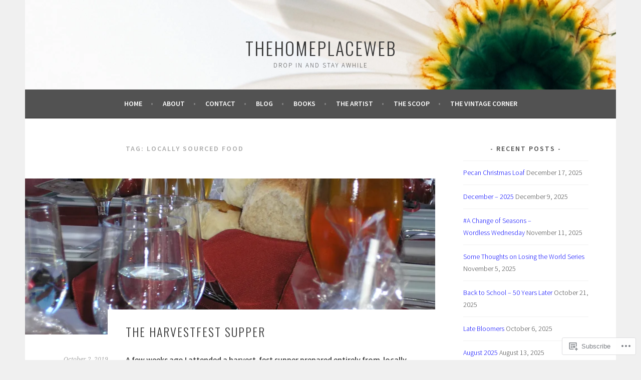

--- FILE ---
content_type: text/html; charset=UTF-8
request_url: https://thehomeplaceweb.com/tag/locally-sourced-food/
body_size: 36331
content:
<!DOCTYPE html>
<html lang="en">
<head>
<meta charset="UTF-8">
<meta name="viewport" content="width=device-width, initial-scale=1">
<link rel="profile" href="http://gmpg.org/xfn/11">
<link rel="pingback" href="https://thehomeplaceweb.com/xmlrpc.php">
<title>locally sourced food &#8211; thehomeplaceweb</title>
<meta name='robots' content='max-image-preview:large' />

<!-- Async WordPress.com Remote Login -->
<script id="wpcom_remote_login_js">
var wpcom_remote_login_extra_auth = '';
function wpcom_remote_login_remove_dom_node_id( element_id ) {
	var dom_node = document.getElementById( element_id );
	if ( dom_node ) { dom_node.parentNode.removeChild( dom_node ); }
}
function wpcom_remote_login_remove_dom_node_classes( class_name ) {
	var dom_nodes = document.querySelectorAll( '.' + class_name );
	for ( var i = 0; i < dom_nodes.length; i++ ) {
		dom_nodes[ i ].parentNode.removeChild( dom_nodes[ i ] );
	}
}
function wpcom_remote_login_final_cleanup() {
	wpcom_remote_login_remove_dom_node_classes( "wpcom_remote_login_msg" );
	wpcom_remote_login_remove_dom_node_id( "wpcom_remote_login_key" );
	wpcom_remote_login_remove_dom_node_id( "wpcom_remote_login_validate" );
	wpcom_remote_login_remove_dom_node_id( "wpcom_remote_login_js" );
	wpcom_remote_login_remove_dom_node_id( "wpcom_request_access_iframe" );
	wpcom_remote_login_remove_dom_node_id( "wpcom_request_access_styles" );
}

// Watch for messages back from the remote login
window.addEventListener( "message", function( e ) {
	if ( e.origin === "https://r-login.wordpress.com" ) {
		var data = {};
		try {
			data = JSON.parse( e.data );
		} catch( e ) {
			wpcom_remote_login_final_cleanup();
			return;
		}

		if ( data.msg === 'LOGIN' ) {
			// Clean up the login check iframe
			wpcom_remote_login_remove_dom_node_id( "wpcom_remote_login_key" );

			var id_regex = new RegExp( /^[0-9]+$/ );
			var token_regex = new RegExp( /^.*|.*|.*$/ );
			if (
				token_regex.test( data.token )
				&& id_regex.test( data.wpcomid )
			) {
				// We have everything we need to ask for a login
				var script = document.createElement( "script" );
				script.setAttribute( "id", "wpcom_remote_login_validate" );
				script.src = '/remote-login.php?wpcom_remote_login=validate'
					+ '&wpcomid=' + data.wpcomid
					+ '&token=' + encodeURIComponent( data.token )
					+ '&host=' + window.location.protocol
					+ '//' + window.location.hostname
					+ '&postid=5934'
					+ '&is_singular=';
				document.body.appendChild( script );
			}

			return;
		}

		// Safari ITP, not logged in, so redirect
		if ( data.msg === 'LOGIN-REDIRECT' ) {
			window.location = 'https://wordpress.com/log-in?redirect_to=' + window.location.href;
			return;
		}

		// Safari ITP, storage access failed, remove the request
		if ( data.msg === 'LOGIN-REMOVE' ) {
			var css_zap = 'html { -webkit-transition: margin-top 1s; transition: margin-top 1s; } /* 9001 */ html { margin-top: 0 !important; } * html body { margin-top: 0 !important; } @media screen and ( max-width: 782px ) { html { margin-top: 0 !important; } * html body { margin-top: 0 !important; } }';
			var style_zap = document.createElement( 'style' );
			style_zap.type = 'text/css';
			style_zap.appendChild( document.createTextNode( css_zap ) );
			document.body.appendChild( style_zap );

			var e = document.getElementById( 'wpcom_request_access_iframe' );
			e.parentNode.removeChild( e );

			document.cookie = 'wordpress_com_login_access=denied; path=/; max-age=31536000';

			return;
		}

		// Safari ITP
		if ( data.msg === 'REQUEST_ACCESS' ) {
			console.log( 'request access: safari' );

			// Check ITP iframe enable/disable knob
			if ( wpcom_remote_login_extra_auth !== 'safari_itp_iframe' ) {
				return;
			}

			// If we are in a "private window" there is no ITP.
			var private_window = false;
			try {
				var opendb = window.openDatabase( null, null, null, null );
			} catch( e ) {
				private_window = true;
			}

			if ( private_window ) {
				console.log( 'private window' );
				return;
			}

			var iframe = document.createElement( 'iframe' );
			iframe.id = 'wpcom_request_access_iframe';
			iframe.setAttribute( 'scrolling', 'no' );
			iframe.setAttribute( 'sandbox', 'allow-storage-access-by-user-activation allow-scripts allow-same-origin allow-top-navigation-by-user-activation' );
			iframe.src = 'https://r-login.wordpress.com/remote-login.php?wpcom_remote_login=request_access&origin=' + encodeURIComponent( data.origin ) + '&wpcomid=' + encodeURIComponent( data.wpcomid );

			var css = 'html { -webkit-transition: margin-top 1s; transition: margin-top 1s; } /* 9001 */ html { margin-top: 46px !important; } * html body { margin-top: 46px !important; } @media screen and ( max-width: 660px ) { html { margin-top: 71px !important; } * html body { margin-top: 71px !important; } #wpcom_request_access_iframe { display: block; height: 71px !important; } } #wpcom_request_access_iframe { border: 0px; height: 46px; position: fixed; top: 0; left: 0; width: 100%; min-width: 100%; z-index: 99999; background: #23282d; } ';

			var style = document.createElement( 'style' );
			style.type = 'text/css';
			style.id = 'wpcom_request_access_styles';
			style.appendChild( document.createTextNode( css ) );
			document.body.appendChild( style );

			document.body.appendChild( iframe );
		}

		if ( data.msg === 'DONE' ) {
			wpcom_remote_login_final_cleanup();
		}
	}
}, false );

// Inject the remote login iframe after the page has had a chance to load
// more critical resources
window.addEventListener( "DOMContentLoaded", function( e ) {
	var iframe = document.createElement( "iframe" );
	iframe.style.display = "none";
	iframe.setAttribute( "scrolling", "no" );
	iframe.setAttribute( "id", "wpcom_remote_login_key" );
	iframe.src = "https://r-login.wordpress.com/remote-login.php"
		+ "?wpcom_remote_login=key"
		+ "&origin=aHR0cHM6Ly90aGVob21lcGxhY2V3ZWIuY29t"
		+ "&wpcomid=114655361"
		+ "&time=" + Math.floor( Date.now() / 1000 );
	document.body.appendChild( iframe );
}, false );
</script>
<link rel='dns-prefetch' href='//s0.wp.com' />
<link rel='dns-prefetch' href='//fonts-api.wp.com' />
<link rel="alternate" type="application/rss+xml" title="thehomeplaceweb &raquo; Feed" href="https://thehomeplaceweb.com/feed/" />
<link rel="alternate" type="application/rss+xml" title="thehomeplaceweb &raquo; Comments Feed" href="https://thehomeplaceweb.com/comments/feed/" />
<link rel="alternate" type="application/rss+xml" title="thehomeplaceweb &raquo; locally sourced food Tag Feed" href="https://thehomeplaceweb.com/tag/locally-sourced-food/feed/" />
	<script type="text/javascript">
		/* <![CDATA[ */
		function addLoadEvent(func) {
			var oldonload = window.onload;
			if (typeof window.onload != 'function') {
				window.onload = func;
			} else {
				window.onload = function () {
					oldonload();
					func();
				}
			}
		}
		/* ]]> */
	</script>
	<style id='wp-emoji-styles-inline-css'>

	img.wp-smiley, img.emoji {
		display: inline !important;
		border: none !important;
		box-shadow: none !important;
		height: 1em !important;
		width: 1em !important;
		margin: 0 0.07em !important;
		vertical-align: -0.1em !important;
		background: none !important;
		padding: 0 !important;
	}
/*# sourceURL=wp-emoji-styles-inline-css */
</style>
<link crossorigin='anonymous' rel='stylesheet' id='all-css-2-1' href='/wp-content/plugins/gutenberg-core/v22.2.0/build/styles/block-library/style.css?m=1764855221i&cssminify=yes' type='text/css' media='all' />
<style id='wp-block-library-inline-css'>
.has-text-align-justify {
	text-align:justify;
}
.has-text-align-justify{text-align:justify;}

/*# sourceURL=wp-block-library-inline-css */
</style><style id='global-styles-inline-css'>
:root{--wp--preset--aspect-ratio--square: 1;--wp--preset--aspect-ratio--4-3: 4/3;--wp--preset--aspect-ratio--3-4: 3/4;--wp--preset--aspect-ratio--3-2: 3/2;--wp--preset--aspect-ratio--2-3: 2/3;--wp--preset--aspect-ratio--16-9: 16/9;--wp--preset--aspect-ratio--9-16: 9/16;--wp--preset--color--black: #000000;--wp--preset--color--cyan-bluish-gray: #abb8c3;--wp--preset--color--white: #ffffff;--wp--preset--color--pale-pink: #f78da7;--wp--preset--color--vivid-red: #cf2e2e;--wp--preset--color--luminous-vivid-orange: #ff6900;--wp--preset--color--luminous-vivid-amber: #fcb900;--wp--preset--color--light-green-cyan: #7bdcb5;--wp--preset--color--vivid-green-cyan: #00d084;--wp--preset--color--pale-cyan-blue: #8ed1fc;--wp--preset--color--vivid-cyan-blue: #0693e3;--wp--preset--color--vivid-purple: #9b51e0;--wp--preset--gradient--vivid-cyan-blue-to-vivid-purple: linear-gradient(135deg,rgb(6,147,227) 0%,rgb(155,81,224) 100%);--wp--preset--gradient--light-green-cyan-to-vivid-green-cyan: linear-gradient(135deg,rgb(122,220,180) 0%,rgb(0,208,130) 100%);--wp--preset--gradient--luminous-vivid-amber-to-luminous-vivid-orange: linear-gradient(135deg,rgb(252,185,0) 0%,rgb(255,105,0) 100%);--wp--preset--gradient--luminous-vivid-orange-to-vivid-red: linear-gradient(135deg,rgb(255,105,0) 0%,rgb(207,46,46) 100%);--wp--preset--gradient--very-light-gray-to-cyan-bluish-gray: linear-gradient(135deg,rgb(238,238,238) 0%,rgb(169,184,195) 100%);--wp--preset--gradient--cool-to-warm-spectrum: linear-gradient(135deg,rgb(74,234,220) 0%,rgb(151,120,209) 20%,rgb(207,42,186) 40%,rgb(238,44,130) 60%,rgb(251,105,98) 80%,rgb(254,248,76) 100%);--wp--preset--gradient--blush-light-purple: linear-gradient(135deg,rgb(255,206,236) 0%,rgb(152,150,240) 100%);--wp--preset--gradient--blush-bordeaux: linear-gradient(135deg,rgb(254,205,165) 0%,rgb(254,45,45) 50%,rgb(107,0,62) 100%);--wp--preset--gradient--luminous-dusk: linear-gradient(135deg,rgb(255,203,112) 0%,rgb(199,81,192) 50%,rgb(65,88,208) 100%);--wp--preset--gradient--pale-ocean: linear-gradient(135deg,rgb(255,245,203) 0%,rgb(182,227,212) 50%,rgb(51,167,181) 100%);--wp--preset--gradient--electric-grass: linear-gradient(135deg,rgb(202,248,128) 0%,rgb(113,206,126) 100%);--wp--preset--gradient--midnight: linear-gradient(135deg,rgb(2,3,129) 0%,rgb(40,116,252) 100%);--wp--preset--font-size--small: 13px;--wp--preset--font-size--medium: 20px;--wp--preset--font-size--large: 36px;--wp--preset--font-size--x-large: 42px;--wp--preset--font-family--albert-sans: 'Albert Sans', sans-serif;--wp--preset--font-family--alegreya: Alegreya, serif;--wp--preset--font-family--arvo: Arvo, serif;--wp--preset--font-family--bodoni-moda: 'Bodoni Moda', serif;--wp--preset--font-family--bricolage-grotesque: 'Bricolage Grotesque', sans-serif;--wp--preset--font-family--cabin: Cabin, sans-serif;--wp--preset--font-family--chivo: Chivo, sans-serif;--wp--preset--font-family--commissioner: Commissioner, sans-serif;--wp--preset--font-family--cormorant: Cormorant, serif;--wp--preset--font-family--courier-prime: 'Courier Prime', monospace;--wp--preset--font-family--crimson-pro: 'Crimson Pro', serif;--wp--preset--font-family--dm-mono: 'DM Mono', monospace;--wp--preset--font-family--dm-sans: 'DM Sans', sans-serif;--wp--preset--font-family--dm-serif-display: 'DM Serif Display', serif;--wp--preset--font-family--domine: Domine, serif;--wp--preset--font-family--eb-garamond: 'EB Garamond', serif;--wp--preset--font-family--epilogue: Epilogue, sans-serif;--wp--preset--font-family--fahkwang: Fahkwang, sans-serif;--wp--preset--font-family--figtree: Figtree, sans-serif;--wp--preset--font-family--fira-sans: 'Fira Sans', sans-serif;--wp--preset--font-family--fjalla-one: 'Fjalla One', sans-serif;--wp--preset--font-family--fraunces: Fraunces, serif;--wp--preset--font-family--gabarito: Gabarito, system-ui;--wp--preset--font-family--ibm-plex-mono: 'IBM Plex Mono', monospace;--wp--preset--font-family--ibm-plex-sans: 'IBM Plex Sans', sans-serif;--wp--preset--font-family--ibarra-real-nova: 'Ibarra Real Nova', serif;--wp--preset--font-family--instrument-serif: 'Instrument Serif', serif;--wp--preset--font-family--inter: Inter, sans-serif;--wp--preset--font-family--josefin-sans: 'Josefin Sans', sans-serif;--wp--preset--font-family--jost: Jost, sans-serif;--wp--preset--font-family--libre-baskerville: 'Libre Baskerville', serif;--wp--preset--font-family--libre-franklin: 'Libre Franklin', sans-serif;--wp--preset--font-family--literata: Literata, serif;--wp--preset--font-family--lora: Lora, serif;--wp--preset--font-family--merriweather: Merriweather, serif;--wp--preset--font-family--montserrat: Montserrat, sans-serif;--wp--preset--font-family--newsreader: Newsreader, serif;--wp--preset--font-family--noto-sans-mono: 'Noto Sans Mono', sans-serif;--wp--preset--font-family--nunito: Nunito, sans-serif;--wp--preset--font-family--open-sans: 'Open Sans', sans-serif;--wp--preset--font-family--overpass: Overpass, sans-serif;--wp--preset--font-family--pt-serif: 'PT Serif', serif;--wp--preset--font-family--petrona: Petrona, serif;--wp--preset--font-family--piazzolla: Piazzolla, serif;--wp--preset--font-family--playfair-display: 'Playfair Display', serif;--wp--preset--font-family--plus-jakarta-sans: 'Plus Jakarta Sans', sans-serif;--wp--preset--font-family--poppins: Poppins, sans-serif;--wp--preset--font-family--raleway: Raleway, sans-serif;--wp--preset--font-family--roboto: Roboto, sans-serif;--wp--preset--font-family--roboto-slab: 'Roboto Slab', serif;--wp--preset--font-family--rubik: Rubik, sans-serif;--wp--preset--font-family--rufina: Rufina, serif;--wp--preset--font-family--sora: Sora, sans-serif;--wp--preset--font-family--source-sans-3: 'Source Sans 3', sans-serif;--wp--preset--font-family--source-serif-4: 'Source Serif 4', serif;--wp--preset--font-family--space-mono: 'Space Mono', monospace;--wp--preset--font-family--syne: Syne, sans-serif;--wp--preset--font-family--texturina: Texturina, serif;--wp--preset--font-family--urbanist: Urbanist, sans-serif;--wp--preset--font-family--work-sans: 'Work Sans', sans-serif;--wp--preset--spacing--20: 0.44rem;--wp--preset--spacing--30: 0.67rem;--wp--preset--spacing--40: 1rem;--wp--preset--spacing--50: 1.5rem;--wp--preset--spacing--60: 2.25rem;--wp--preset--spacing--70: 3.38rem;--wp--preset--spacing--80: 5.06rem;--wp--preset--shadow--natural: 6px 6px 9px rgba(0, 0, 0, 0.2);--wp--preset--shadow--deep: 12px 12px 50px rgba(0, 0, 0, 0.4);--wp--preset--shadow--sharp: 6px 6px 0px rgba(0, 0, 0, 0.2);--wp--preset--shadow--outlined: 6px 6px 0px -3px rgb(255, 255, 255), 6px 6px rgb(0, 0, 0);--wp--preset--shadow--crisp: 6px 6px 0px rgb(0, 0, 0);}:where(.is-layout-flex){gap: 0.5em;}:where(.is-layout-grid){gap: 0.5em;}body .is-layout-flex{display: flex;}.is-layout-flex{flex-wrap: wrap;align-items: center;}.is-layout-flex > :is(*, div){margin: 0;}body .is-layout-grid{display: grid;}.is-layout-grid > :is(*, div){margin: 0;}:where(.wp-block-columns.is-layout-flex){gap: 2em;}:where(.wp-block-columns.is-layout-grid){gap: 2em;}:where(.wp-block-post-template.is-layout-flex){gap: 1.25em;}:where(.wp-block-post-template.is-layout-grid){gap: 1.25em;}.has-black-color{color: var(--wp--preset--color--black) !important;}.has-cyan-bluish-gray-color{color: var(--wp--preset--color--cyan-bluish-gray) !important;}.has-white-color{color: var(--wp--preset--color--white) !important;}.has-pale-pink-color{color: var(--wp--preset--color--pale-pink) !important;}.has-vivid-red-color{color: var(--wp--preset--color--vivid-red) !important;}.has-luminous-vivid-orange-color{color: var(--wp--preset--color--luminous-vivid-orange) !important;}.has-luminous-vivid-amber-color{color: var(--wp--preset--color--luminous-vivid-amber) !important;}.has-light-green-cyan-color{color: var(--wp--preset--color--light-green-cyan) !important;}.has-vivid-green-cyan-color{color: var(--wp--preset--color--vivid-green-cyan) !important;}.has-pale-cyan-blue-color{color: var(--wp--preset--color--pale-cyan-blue) !important;}.has-vivid-cyan-blue-color{color: var(--wp--preset--color--vivid-cyan-blue) !important;}.has-vivid-purple-color{color: var(--wp--preset--color--vivid-purple) !important;}.has-black-background-color{background-color: var(--wp--preset--color--black) !important;}.has-cyan-bluish-gray-background-color{background-color: var(--wp--preset--color--cyan-bluish-gray) !important;}.has-white-background-color{background-color: var(--wp--preset--color--white) !important;}.has-pale-pink-background-color{background-color: var(--wp--preset--color--pale-pink) !important;}.has-vivid-red-background-color{background-color: var(--wp--preset--color--vivid-red) !important;}.has-luminous-vivid-orange-background-color{background-color: var(--wp--preset--color--luminous-vivid-orange) !important;}.has-luminous-vivid-amber-background-color{background-color: var(--wp--preset--color--luminous-vivid-amber) !important;}.has-light-green-cyan-background-color{background-color: var(--wp--preset--color--light-green-cyan) !important;}.has-vivid-green-cyan-background-color{background-color: var(--wp--preset--color--vivid-green-cyan) !important;}.has-pale-cyan-blue-background-color{background-color: var(--wp--preset--color--pale-cyan-blue) !important;}.has-vivid-cyan-blue-background-color{background-color: var(--wp--preset--color--vivid-cyan-blue) !important;}.has-vivid-purple-background-color{background-color: var(--wp--preset--color--vivid-purple) !important;}.has-black-border-color{border-color: var(--wp--preset--color--black) !important;}.has-cyan-bluish-gray-border-color{border-color: var(--wp--preset--color--cyan-bluish-gray) !important;}.has-white-border-color{border-color: var(--wp--preset--color--white) !important;}.has-pale-pink-border-color{border-color: var(--wp--preset--color--pale-pink) !important;}.has-vivid-red-border-color{border-color: var(--wp--preset--color--vivid-red) !important;}.has-luminous-vivid-orange-border-color{border-color: var(--wp--preset--color--luminous-vivid-orange) !important;}.has-luminous-vivid-amber-border-color{border-color: var(--wp--preset--color--luminous-vivid-amber) !important;}.has-light-green-cyan-border-color{border-color: var(--wp--preset--color--light-green-cyan) !important;}.has-vivid-green-cyan-border-color{border-color: var(--wp--preset--color--vivid-green-cyan) !important;}.has-pale-cyan-blue-border-color{border-color: var(--wp--preset--color--pale-cyan-blue) !important;}.has-vivid-cyan-blue-border-color{border-color: var(--wp--preset--color--vivid-cyan-blue) !important;}.has-vivid-purple-border-color{border-color: var(--wp--preset--color--vivid-purple) !important;}.has-vivid-cyan-blue-to-vivid-purple-gradient-background{background: var(--wp--preset--gradient--vivid-cyan-blue-to-vivid-purple) !important;}.has-light-green-cyan-to-vivid-green-cyan-gradient-background{background: var(--wp--preset--gradient--light-green-cyan-to-vivid-green-cyan) !important;}.has-luminous-vivid-amber-to-luminous-vivid-orange-gradient-background{background: var(--wp--preset--gradient--luminous-vivid-amber-to-luminous-vivid-orange) !important;}.has-luminous-vivid-orange-to-vivid-red-gradient-background{background: var(--wp--preset--gradient--luminous-vivid-orange-to-vivid-red) !important;}.has-very-light-gray-to-cyan-bluish-gray-gradient-background{background: var(--wp--preset--gradient--very-light-gray-to-cyan-bluish-gray) !important;}.has-cool-to-warm-spectrum-gradient-background{background: var(--wp--preset--gradient--cool-to-warm-spectrum) !important;}.has-blush-light-purple-gradient-background{background: var(--wp--preset--gradient--blush-light-purple) !important;}.has-blush-bordeaux-gradient-background{background: var(--wp--preset--gradient--blush-bordeaux) !important;}.has-luminous-dusk-gradient-background{background: var(--wp--preset--gradient--luminous-dusk) !important;}.has-pale-ocean-gradient-background{background: var(--wp--preset--gradient--pale-ocean) !important;}.has-electric-grass-gradient-background{background: var(--wp--preset--gradient--electric-grass) !important;}.has-midnight-gradient-background{background: var(--wp--preset--gradient--midnight) !important;}.has-small-font-size{font-size: var(--wp--preset--font-size--small) !important;}.has-medium-font-size{font-size: var(--wp--preset--font-size--medium) !important;}.has-large-font-size{font-size: var(--wp--preset--font-size--large) !important;}.has-x-large-font-size{font-size: var(--wp--preset--font-size--x-large) !important;}.has-albert-sans-font-family{font-family: var(--wp--preset--font-family--albert-sans) !important;}.has-alegreya-font-family{font-family: var(--wp--preset--font-family--alegreya) !important;}.has-arvo-font-family{font-family: var(--wp--preset--font-family--arvo) !important;}.has-bodoni-moda-font-family{font-family: var(--wp--preset--font-family--bodoni-moda) !important;}.has-bricolage-grotesque-font-family{font-family: var(--wp--preset--font-family--bricolage-grotesque) !important;}.has-cabin-font-family{font-family: var(--wp--preset--font-family--cabin) !important;}.has-chivo-font-family{font-family: var(--wp--preset--font-family--chivo) !important;}.has-commissioner-font-family{font-family: var(--wp--preset--font-family--commissioner) !important;}.has-cormorant-font-family{font-family: var(--wp--preset--font-family--cormorant) !important;}.has-courier-prime-font-family{font-family: var(--wp--preset--font-family--courier-prime) !important;}.has-crimson-pro-font-family{font-family: var(--wp--preset--font-family--crimson-pro) !important;}.has-dm-mono-font-family{font-family: var(--wp--preset--font-family--dm-mono) !important;}.has-dm-sans-font-family{font-family: var(--wp--preset--font-family--dm-sans) !important;}.has-dm-serif-display-font-family{font-family: var(--wp--preset--font-family--dm-serif-display) !important;}.has-domine-font-family{font-family: var(--wp--preset--font-family--domine) !important;}.has-eb-garamond-font-family{font-family: var(--wp--preset--font-family--eb-garamond) !important;}.has-epilogue-font-family{font-family: var(--wp--preset--font-family--epilogue) !important;}.has-fahkwang-font-family{font-family: var(--wp--preset--font-family--fahkwang) !important;}.has-figtree-font-family{font-family: var(--wp--preset--font-family--figtree) !important;}.has-fira-sans-font-family{font-family: var(--wp--preset--font-family--fira-sans) !important;}.has-fjalla-one-font-family{font-family: var(--wp--preset--font-family--fjalla-one) !important;}.has-fraunces-font-family{font-family: var(--wp--preset--font-family--fraunces) !important;}.has-gabarito-font-family{font-family: var(--wp--preset--font-family--gabarito) !important;}.has-ibm-plex-mono-font-family{font-family: var(--wp--preset--font-family--ibm-plex-mono) !important;}.has-ibm-plex-sans-font-family{font-family: var(--wp--preset--font-family--ibm-plex-sans) !important;}.has-ibarra-real-nova-font-family{font-family: var(--wp--preset--font-family--ibarra-real-nova) !important;}.has-instrument-serif-font-family{font-family: var(--wp--preset--font-family--instrument-serif) !important;}.has-inter-font-family{font-family: var(--wp--preset--font-family--inter) !important;}.has-josefin-sans-font-family{font-family: var(--wp--preset--font-family--josefin-sans) !important;}.has-jost-font-family{font-family: var(--wp--preset--font-family--jost) !important;}.has-libre-baskerville-font-family{font-family: var(--wp--preset--font-family--libre-baskerville) !important;}.has-libre-franklin-font-family{font-family: var(--wp--preset--font-family--libre-franklin) !important;}.has-literata-font-family{font-family: var(--wp--preset--font-family--literata) !important;}.has-lora-font-family{font-family: var(--wp--preset--font-family--lora) !important;}.has-merriweather-font-family{font-family: var(--wp--preset--font-family--merriweather) !important;}.has-montserrat-font-family{font-family: var(--wp--preset--font-family--montserrat) !important;}.has-newsreader-font-family{font-family: var(--wp--preset--font-family--newsreader) !important;}.has-noto-sans-mono-font-family{font-family: var(--wp--preset--font-family--noto-sans-mono) !important;}.has-nunito-font-family{font-family: var(--wp--preset--font-family--nunito) !important;}.has-open-sans-font-family{font-family: var(--wp--preset--font-family--open-sans) !important;}.has-overpass-font-family{font-family: var(--wp--preset--font-family--overpass) !important;}.has-pt-serif-font-family{font-family: var(--wp--preset--font-family--pt-serif) !important;}.has-petrona-font-family{font-family: var(--wp--preset--font-family--petrona) !important;}.has-piazzolla-font-family{font-family: var(--wp--preset--font-family--piazzolla) !important;}.has-playfair-display-font-family{font-family: var(--wp--preset--font-family--playfair-display) !important;}.has-plus-jakarta-sans-font-family{font-family: var(--wp--preset--font-family--plus-jakarta-sans) !important;}.has-poppins-font-family{font-family: var(--wp--preset--font-family--poppins) !important;}.has-raleway-font-family{font-family: var(--wp--preset--font-family--raleway) !important;}.has-roboto-font-family{font-family: var(--wp--preset--font-family--roboto) !important;}.has-roboto-slab-font-family{font-family: var(--wp--preset--font-family--roboto-slab) !important;}.has-rubik-font-family{font-family: var(--wp--preset--font-family--rubik) !important;}.has-rufina-font-family{font-family: var(--wp--preset--font-family--rufina) !important;}.has-sora-font-family{font-family: var(--wp--preset--font-family--sora) !important;}.has-source-sans-3-font-family{font-family: var(--wp--preset--font-family--source-sans-3) !important;}.has-source-serif-4-font-family{font-family: var(--wp--preset--font-family--source-serif-4) !important;}.has-space-mono-font-family{font-family: var(--wp--preset--font-family--space-mono) !important;}.has-syne-font-family{font-family: var(--wp--preset--font-family--syne) !important;}.has-texturina-font-family{font-family: var(--wp--preset--font-family--texturina) !important;}.has-urbanist-font-family{font-family: var(--wp--preset--font-family--urbanist) !important;}.has-work-sans-font-family{font-family: var(--wp--preset--font-family--work-sans) !important;}
/*# sourceURL=global-styles-inline-css */
</style>

<style id='classic-theme-styles-inline-css'>
/*! This file is auto-generated */
.wp-block-button__link{color:#fff;background-color:#32373c;border-radius:9999px;box-shadow:none;text-decoration:none;padding:calc(.667em + 2px) calc(1.333em + 2px);font-size:1.125em}.wp-block-file__button{background:#32373c;color:#fff;text-decoration:none}
/*# sourceURL=/wp-includes/css/classic-themes.min.css */
</style>
<link crossorigin='anonymous' rel='stylesheet' id='all-css-4-1' href='/_static/??-eJx9jUsOwjAMRC+EY6UgCAvEWZrEKoG4jWq3hduTLvisurFG1nszuBQIQ6/UK5Y8dakXDIPPQ3gINsY6Y0ESl0ww0mwOGJPolwDRVyYTRHb4V8QT/LpGqn8ura4EU0wtZeKKbWlLih1p1eWTQem5rZQ6A96XkUSgXk4Tg97qlqzelS/26KzbN835dH8DjlpbIA==&cssminify=yes' type='text/css' media='all' />
<link rel='stylesheet' id='sela-fonts-css' href='https://fonts-api.wp.com/css?family=Source+Sans+Pro%3A300%2C300italic%2C400%2C400italic%2C600%7CDroid+Serif%3A400%2C400italic%7COswald%3A300%2C400&#038;subset=latin%2Clatin-ext' media='all' />
<link crossorigin='anonymous' rel='stylesheet' id='all-css-6-1' href='/_static/??-eJyFj90KwjAMRl/IGqaTeSM+inQh1s60KUvL8O3txIuConffgfPlB5ZkUGKmmCEUk7g4HxUmysni/c0QRCJcfERwFGn2taHf4xZVN9AMzTcKpJDKCEpsQfOD6a+1rnqZZkko4cNvTp1pZHE1OqhWg79KjsSwoM2+PtaCubL181o9h1M3HPa7Yz90/fQEUdZukw==&cssminify=yes' type='text/css' media='all' />
<style id='sela-style-inline-css'>
.site-branding { background-image: url(https://defaultcustomheadersdata.files.wordpress.com/2016/07/dch_header31.jpg?resize=1180,160); }
/*# sourceURL=sela-style-inline-css */
</style>
<link crossorigin='anonymous' rel='stylesheet' id='print-css-7-1' href='/wp-content/mu-plugins/global-print/global-print.css?m=1465851035i&cssminify=yes' type='text/css' media='print' />
<style id='jetpack-global-styles-frontend-style-inline-css'>
:root { --font-headings: unset; --font-base: unset; --font-headings-default: -apple-system,BlinkMacSystemFont,"Segoe UI",Roboto,Oxygen-Sans,Ubuntu,Cantarell,"Helvetica Neue",sans-serif; --font-base-default: -apple-system,BlinkMacSystemFont,"Segoe UI",Roboto,Oxygen-Sans,Ubuntu,Cantarell,"Helvetica Neue",sans-serif;}
/*# sourceURL=jetpack-global-styles-frontend-style-inline-css */
</style>
<link crossorigin='anonymous' rel='stylesheet' id='all-css-10-1' href='/wp-content/themes/h4/global.css?m=1420737423i&cssminify=yes' type='text/css' media='all' />
<script type="text/javascript" id="wpcom-actionbar-placeholder-js-extra">
/* <![CDATA[ */
var actionbardata = {"siteID":"114655361","postID":"0","siteURL":"https://thehomeplaceweb.com","xhrURL":"https://thehomeplaceweb.com/wp-admin/admin-ajax.php","nonce":"4da4b0dc14","isLoggedIn":"","statusMessage":"","subsEmailDefault":"instantly","proxyScriptUrl":"https://s0.wp.com/wp-content/js/wpcom-proxy-request.js?m=1513050504i&amp;ver=20211021","i18n":{"followedText":"New posts from this site will now appear in your \u003Ca href=\"https://wordpress.com/reader\"\u003EReader\u003C/a\u003E","foldBar":"Collapse this bar","unfoldBar":"Expand this bar","shortLinkCopied":"Shortlink copied to clipboard."}};
//# sourceURL=wpcom-actionbar-placeholder-js-extra
/* ]]> */
</script>
<script type="text/javascript" id="jetpack-mu-wpcom-settings-js-before">
/* <![CDATA[ */
var JETPACK_MU_WPCOM_SETTINGS = {"assetsUrl":"https://s0.wp.com/wp-content/mu-plugins/jetpack-mu-wpcom-plugin/moon/jetpack_vendor/automattic/jetpack-mu-wpcom/src/build/"};
//# sourceURL=jetpack-mu-wpcom-settings-js-before
/* ]]> */
</script>
<script crossorigin='anonymous' type='text/javascript'  src='/_static/??-eJzTLy/QTc7PK0nNK9HPKtYvyinRLSjKr6jUyyrW0QfKZeYl55SmpBaDJLMKS1OLKqGUXm5mHkFFurmZ6UWJJalQxfa5tobmRgamxgZmFpZZACbyLJI='></script>
<script type="text/javascript" id="rlt-proxy-js-after">
/* <![CDATA[ */
	rltInitialize( {"token":null,"iframeOrigins":["https:\/\/widgets.wp.com"]} );
//# sourceURL=rlt-proxy-js-after
/* ]]> */
</script>
<link rel="EditURI" type="application/rsd+xml" title="RSD" href="https://thehomeplaceweb.wordpress.com/xmlrpc.php?rsd" />
<meta name="generator" content="WordPress.com" />

<!-- Jetpack Open Graph Tags -->
<meta property="og:type" content="website" />
<meta property="og:title" content="locally sourced food &#8211; thehomeplaceweb" />
<meta property="og:url" content="https://thehomeplaceweb.com/tag/locally-sourced-food/" />
<meta property="og:site_name" content="thehomeplaceweb" />
<meta property="og:image" content="https://thehomeplaceweb.com/wp-content/uploads/2016/07/cropped-farm-pic-for-blog-without-border.png?w=200" />
<meta property="og:image:width" content="200" />
<meta property="og:image:height" content="200" />
<meta property="og:image:alt" content="" />
<meta property="og:locale" content="en_US" />

<!-- End Jetpack Open Graph Tags -->
<link rel="search" type="application/opensearchdescription+xml" href="https://thehomeplaceweb.com/osd.xml" title="thehomeplaceweb" />
<link rel="search" type="application/opensearchdescription+xml" href="https://s1.wp.com/opensearch.xml" title="WordPress.com" />
<meta name="theme-color" content="#f0f0f0" />
<meta name="description" content="Posts about locally sourced food written by Joni" />
<style type="text/css" id="custom-background-css">
body.custom-background { background-color: #f0f0f0; }
</style>
	<style type="text/css" id="custom-colors-css">    .nav-menu > li > a:after {
        color: rgba(0, 0, 0, 0.3);
    }
.main-navigation a, .social-links ul a:before { color: #FFFFFF;}
.menu-toggle, .menu-toggle:hover, .menu-toggle:focus { color: #FFFFFF;}
.main-navigation.toggled ul ul, .main-navigation.toggled ul ul a { color: #FFFFFF;}
.site-info a { color: #FFFFFF;}
.main-navigation li.current_page_ancestor > a, .main-navigation li.current-menu-ancestor > a { color: #D1D1D1;}
.main-navigation a:hover, .main-navigation ul > :hover > a, .main-navigation ul > .focus > a { color: #D1D1D1;}
.main-navigation li.current_page_item > a, .main-navigation li.current-menu-item > a { color: #D1D1D1;}
.main-navigation li.current_page_item > a .sub-menu li a, .main-navigation li.current-menu-item > a .sub-menu li a, .main-navigation ul ul li.current_page_item > a, .main-navigation ul ul li.current-menu-item > a { color: #4F4F4F;}
body { background-color: #f0f0f0;}
.main-navigation, button { background-color: #525252;}
.main-navigation .nav-menu > li > a:after, .main-navigation .menu > li > a:after { color: #848484;}
a, .entry-title a:hover, .comment-meta a, .jetpack-testimonial .entry-title { color: #525252;}
.widget_flickr #flickr_badge_uber_wrapper td a:last-child, .widget-area .milestone-countdown .difference { color: #525252;}
.main-navigation ul ul a:hover, .main-navigation ul ul > li.focus > a { color: #525252;}
input[type="button"], input[type="reset"], input[type="submit"], #infinite-handle span { background-color: #525252;}
input[type="text"]:focus,
            input[type="email"]:focus,
            input[type="password"]:focus,
            input[type="search"]:focus,
            input[type="url"]:focus,
            textarea:focus { border-color: #525252;}
.social-links ul a:before, .footer-widget-area button { background-color: #B5B5B5;}
.site-info a:hover { color: #B5B5B5;}
.footer-widget-area a:hover { color: #525252;}
</style>
<link rel="icon" href="https://thehomeplaceweb.com/wp-content/uploads/2016/07/cropped-farm-pic-for-blog-without-border.png?w=32" sizes="32x32" />
<link rel="icon" href="https://thehomeplaceweb.com/wp-content/uploads/2016/07/cropped-farm-pic-for-blog-without-border.png?w=192" sizes="192x192" />
<link rel="apple-touch-icon" href="https://thehomeplaceweb.com/wp-content/uploads/2016/07/cropped-farm-pic-for-blog-without-border.png?w=180" />
<meta name="msapplication-TileImage" content="https://thehomeplaceweb.com/wp-content/uploads/2016/07/cropped-farm-pic-for-blog-without-border.png?w=270" />
			<link rel="stylesheet" id="custom-css-css" type="text/css" href="https://s0.wp.com/?custom-css=1&#038;csblog=7L561&#038;cscache=6&#038;csrev=4" />
			<link crossorigin='anonymous' rel='stylesheet' id='all-css-0-3' href='/_static/??-eJydUFGKQjEMvNDW4IrKfohHkZoGjaZNadL32NvvE9RdEYT1c2bIZGZgrAG1OBWH3EOVfuBicCKvEc9hosaKmq8CZNVyE3cDlaQNYnfN0Z3xfoYSzRiDHylTOJJUapDYHBpZ1WI8UBg4kdozM0OzD3id62+cHReEvSieDWzk6dV/HbKmLmSAsWk3kt8eV+JdQ2ehFA5RhNr3K/Re586SwPresHF1nlZ8RLPM5eK8zZv5ern4Wq8W88/TD7tCvlw=&cssminify=yes' type='text/css' media='all' />
</head>

<body class="archive tag tag-locally-sourced-food tag-14505123 custom-background wp-theme-pubsela customizer-styles-applied not-multi-author display-header-text jetpack-reblog-enabled custom-colors">
<div id="page" class="hfeed site">
	<header id="masthead" class="site-header" role="banner">
		<a class="skip-link screen-reader-text" href="#content" title="Skip to content">Skip to content</a>

		<div class="site-branding">
			<a href="https://thehomeplaceweb.com/" class="site-logo-link" rel="home" itemprop="url"></a>			<h1 class="site-title"><a href="https://thehomeplaceweb.com/" title="thehomeplaceweb" rel="home">thehomeplaceweb</a></h1>
							<h2 class="site-description">Drop in and stay awhile</h2>
					</div><!-- .site-branding -->

		<nav id="site-navigation" class="main-navigation" role="navigation">
			<button class="menu-toggle" aria-controls="menu" aria-expanded="false">Menu</button>
			<div class="menu-primary-container"><ul id="menu-primary" class="menu"><li id="menu-item-1429" class="menu-item menu-item-type-post_type menu-item-object-page menu-item-home menu-item-1429"><a href="https://thehomeplaceweb.com/">Home</a></li>
<li id="menu-item-13" class="menu-item menu-item-type-post_type menu-item-object-page menu-item-13"><a href="https://thehomeplaceweb.com/about/">About</a></li>
<li id="menu-item-14" class="menu-item menu-item-type-post_type menu-item-object-page menu-item-14"><a href="https://thehomeplaceweb.com/contact/">Contact</a></li>
<li id="menu-item-15" class="menu-item menu-item-type-post_type menu-item-object-page current_page_parent menu-item-15"><a href="https://thehomeplaceweb.com/blog/">Blog</a></li>
<li id="menu-item-409" class="menu-item menu-item-type-post_type menu-item-object-page menu-item-409"><a href="https://thehomeplaceweb.com/book-reviews-2/">Books</a></li>
<li id="menu-item-384" class="menu-item menu-item-type-post_type menu-item-object-page menu-item-384"><a href="https://thehomeplaceweb.com/the-artist-2/">The Artist</a></li>
<li id="menu-item-388" class="menu-item menu-item-type-post_type menu-item-object-page menu-item-388"><a href="https://thehomeplaceweb.com/the-scoop/">The Scoop</a></li>
<li id="menu-item-383" class="menu-item menu-item-type-post_type menu-item-object-page menu-item-383"><a href="https://thehomeplaceweb.com/the-vintage-corner/">The Vintage Corner</a></li>
</ul></div>		</nav><!-- #site-navigation -->
	</header><!-- #masthead -->

	<div id="content" class="site-content">

	<section id="primary" class="content-area">
		<main id="main" class="site-main" role="main">

		
			<header class="page-header">
				<h1 class="page-title">Tag: <span>locally sourced food</span></h1>			</header><!-- .page-header -->

						
				
<article id="post-5934" class="post-5934 post type-post status-publish format-standard has-post-thumbnail hentry category-autumn category-cooking category-dessert category-food category-harvest tag-autumn-meals tag-cooking tag-food tag-harvestfest-meal tag-locally-sourced-food tag-organic-food tag-the-harvestfest-supper with-featured-image">

	
	<div class="post-thumbnail">
		<a href="https://thehomeplaceweb.com/2019/10/02/the-harvestfest-supper/">
		 <img width="820" height="312" src="https://thehomeplaceweb.com/wp-content/uploads/2019/09/p9140523.jpg?w=820&amp;h=312&amp;crop=1" class="attachment-post-thumbnail size-post-thumbnail wp-post-image" alt="" decoding="async" srcset="https://thehomeplaceweb.com/wp-content/uploads/2019/09/p9140523.jpg?w=820&amp;h=312&amp;crop=1 820w, https://thehomeplaceweb.com/wp-content/uploads/2019/09/p9140523.jpg?w=1640&amp;h=624&amp;crop=1 1640w, https://thehomeplaceweb.com/wp-content/uploads/2019/09/p9140523.jpg?w=150&amp;h=57&amp;crop=1 150w, https://thehomeplaceweb.com/wp-content/uploads/2019/09/p9140523.jpg?w=300&amp;h=114&amp;crop=1 300w, https://thehomeplaceweb.com/wp-content/uploads/2019/09/p9140523.jpg?w=768&amp;h=292&amp;crop=1 768w, https://thehomeplaceweb.com/wp-content/uploads/2019/09/p9140523.jpg?w=1024&amp;h=390&amp;crop=1 1024w, https://thehomeplaceweb.com/wp-content/uploads/2019/09/p9140523.jpg?w=1440&amp;h=548&amp;crop=1 1440w" sizes="(max-width: 820px) 100vw, 820px" data-attachment-id="5924" data-permalink="https://thehomeplaceweb.com/olympus-digital-camera-688/" data-orig-file="https://thehomeplaceweb.com/wp-content/uploads/2019/09/p9140523.jpg" data-orig-size="2288,1712" data-comments-opened="1" data-image-meta="{&quot;aperture&quot;:&quot;4.9&quot;,&quot;credit&quot;:&quot;&quot;,&quot;camera&quot;:&quot;X550,D545Z,C480Z&quot;,&quot;caption&quot;:&quot;OLYMPUS DIGITAL CAMERA&quot;,&quot;created_timestamp&quot;:&quot;1568435871&quot;,&quot;copyright&quot;:&quot;&quot;,&quot;focal_length&quot;:&quot;18.9&quot;,&quot;iso&quot;:&quot;100&quot;,&quot;shutter_speed&quot;:&quot;0.01&quot;,&quot;title&quot;:&quot;OLYMPUS DIGITAL CAMERA&quot;,&quot;orientation&quot;:&quot;1&quot;}" data-image-title="Harvestfest Buns on Table" data-image-description="" data-image-caption="" data-medium-file="https://thehomeplaceweb.com/wp-content/uploads/2019/09/p9140523.jpg?w=300" data-large-file="https://thehomeplaceweb.com/wp-content/uploads/2019/09/p9140523.jpg?w=620" />		</a>
	</div>

	
	<header class="entry-header ">
					<h1 class="entry-title"><a href=" https://thehomeplaceweb.com/2019/10/02/the-harvestfest-supper/" rel="bookmark">The Harvestfest Supper</a></h1>			</header><!-- .entry-header -->

	<div class="entry-body">

				<div class="entry-meta">
			<span class="date"><a href="https://thehomeplaceweb.com/2019/10/02/the-harvestfest-supper/" title="Permalink to The Harvestfest Supper" rel="bookmark"><time class="entry-date published" datetime="2019-10-02T19:44:17-04:00">October 2, 2019</time><time class="updated" datetime="2019-10-02T19:52:05-04:00">October 2, 2019</time></a></span><span class="comments-link"><a href="https://thehomeplaceweb.com/2019/10/02/the-harvestfest-supper/#comments">24 Comments</a></span>		</div><!-- .entry-meta -->
		
				<div class="entry-content">
			<p><b>A few weeks ago I attended a harvest-fest supper prepared entirely from  locally sourced food.    Such meals have become commonplace the last few years due to the popularity of the 100 miles, fields to forks, organic food movement.    At $40 a ticket, it wasn&#8217;t cheap, but this annual event helps promote the local farmer&#8217;s market and also gives the community college culinary students some practical experience in food preparation and presentation.    (for the book review which inspired this post &#8211; see Part One: </b><a href="https://thehomeplaceweb.com/2019/10/02/the-literary-salon-eating-local/">The Literary Salon &#8211; Eating Local).</a></p>
<p><strong>I&#8217;ve now become someone I said I never would be &#8211; one of those people who  takes photos of their meal while eating and posts them online.   May I be excused for the less than stellar quality of the photos, as I was so hungry that I sometimes forgot and took a few bites, plus I was trying my best to be discreet with the cell phone, although I suspect from the odd looks I received that some of my table mates thought I was a reporter for the local paper. </strong></p>
<p><strong>The Venue:    </strong></p>
<p><strong>The event was held outdoors at a local farmers market, which is basically just a large slab of cement with a roof overhead but open to the elements on all sides.   The first year it was held in late September and they had to bring in space heaters and put up screens to keep the wind out.   After a whole week of rain, we were hoping for a warm sunny day and thankfully the weather gods smiled on us.    It was actually a bit too hot, we didn&#8217;t need any of those layers I threw in the car.   This was the third year for the event and the date is picked to coincide with the harvest moon, which was mid-Sept this year, and what a stunning moon it was on Friday the 13th.</strong></p>
<div data-shortcode="caption" id="attachment_5918" style="width: 550px" class="wp-caption aligncenter"><img aria-describedby="caption-attachment-5918" data-attachment-id="5918" data-permalink="https://thehomeplaceweb.com/71202167_955820274752021_8003984942679719936_n/" data-orig-file="https://thehomeplaceweb.com/wp-content/uploads/2019/09/71202167_955820274752021_8003984942679719936_n.jpg" data-orig-size="540,282" data-comments-opened="1" data-image-meta="{&quot;aperture&quot;:&quot;0&quot;,&quot;credit&quot;:&quot;&quot;,&quot;camera&quot;:&quot;&quot;,&quot;caption&quot;:&quot;&quot;,&quot;created_timestamp&quot;:&quot;0&quot;,&quot;copyright&quot;:&quot;&quot;,&quot;focal_length&quot;:&quot;0&quot;,&quot;iso&quot;:&quot;0&quot;,&quot;shutter_speed&quot;:&quot;0&quot;,&quot;title&quot;:&quot;&quot;,&quot;orientation&quot;:&quot;0&quot;}" data-image-title="Harvest Moon  Harvestfest" data-image-description="" data-image-caption="&lt;p&gt;Harvest Moon courtesy of the Weather Network. &lt;/p&gt;
" data-medium-file="https://thehomeplaceweb.com/wp-content/uploads/2019/09/71202167_955820274752021_8003984942679719936_n.jpg?w=300" data-large-file="https://thehomeplaceweb.com/wp-content/uploads/2019/09/71202167_955820274752021_8003984942679719936_n.jpg?w=540" class="alignnone size-full wp-image-5918" src="https://thehomeplaceweb.com/wp-content/uploads/2019/09/71202167_955820274752021_8003984942679719936_n.jpg?w=620" alt="Harvest Moon  Harvestfest"   srcset="https://thehomeplaceweb.com/wp-content/uploads/2019/09/71202167_955820274752021_8003984942679719936_n.jpg 540w, https://thehomeplaceweb.com/wp-content/uploads/2019/09/71202167_955820274752021_8003984942679719936_n.jpg?w=150&amp;h=78 150w, https://thehomeplaceweb.com/wp-content/uploads/2019/09/71202167_955820274752021_8003984942679719936_n.jpg?w=300&amp;h=157 300w" sizes="(max-width: 540px) 100vw, 540px" /><p id="caption-attachment-5918" class="wp-caption-text">Harvest Moon courtesy of the Weather Network.</p></div>
<p><strong>The doors opened at 5 pm with a cash bar and some music playing on the sound system, as there was a band later for dancing.</strong></p>
<p><strong>They had decorated with cornstalks and large pots of mums and bales of hay around the base of the roof pillars, a festive fall touch.  </strong></p>
<p><img data-attachment-id="5923" data-permalink="https://thehomeplaceweb.com/olympus-digital-camera-687/" data-orig-file="https://thehomeplaceweb.com/wp-content/uploads/2019/09/p9140519.jpg" data-orig-size="1712,2288" data-comments-opened="1" data-image-meta="{&quot;aperture&quot;:&quot;2.8&quot;,&quot;credit&quot;:&quot;&quot;,&quot;camera&quot;:&quot;X550,D545Z,C480Z&quot;,&quot;caption&quot;:&quot;OLYMPUS DIGITAL CAMERA&quot;,&quot;created_timestamp&quot;:&quot;1568435131&quot;,&quot;copyright&quot;:&quot;&quot;,&quot;focal_length&quot;:&quot;6.3&quot;,&quot;iso&quot;:&quot;50&quot;,&quot;shutter_speed&quot;:&quot;0.033333333333333&quot;,&quot;title&quot;:&quot;OLYMPUS DIGITAL CAMERA&quot;,&quot;orientation&quot;:&quot;1&quot;}" data-image-title="Harvestfest Decorations" data-image-description="" data-image-caption="" data-medium-file="https://thehomeplaceweb.com/wp-content/uploads/2019/09/p9140519.jpg?w=224" data-large-file="https://thehomeplaceweb.com/wp-content/uploads/2019/09/p9140519.jpg?w=620" class=" size-medium wp-image-5923 aligncenter" src="https://thehomeplaceweb.com/wp-content/uploads/2019/09/p9140519.jpg?w=224&#038;h=300" alt="Harvestfest Decorations" width="224" height="300" srcset="https://thehomeplaceweb.com/wp-content/uploads/2019/09/p9140519.jpg?w=448 448w, https://thehomeplaceweb.com/wp-content/uploads/2019/09/p9140519.jpg?w=224 224w, https://thehomeplaceweb.com/wp-content/uploads/2019/09/p9140519.jpg?w=112 112w" sizes="(max-width: 224px) 100vw, 224px" /></p>
<p><strong>The Presentation:</strong></p>
<p><b>The presentation was well done for an outdoor event.  The  tables were laid with white linens and china with a red accent color in the napkins and chairs.  </b></p>
<p><b><img data-attachment-id="5906" data-permalink="https://thehomeplaceweb.com/20190914_173303-2/" data-orig-file="https://thehomeplaceweb.com/wp-content/uploads/2019/09/20190914_173303-2.jpg" data-orig-size="1358,1587" data-comments-opened="1" data-image-meta="{&quot;aperture&quot;:&quot;2.2&quot;,&quot;credit&quot;:&quot;&quot;,&quot;camera&quot;:&quot;SM-J120W&quot;,&quot;caption&quot;:&quot;&quot;,&quot;created_timestamp&quot;:&quot;1568482383&quot;,&quot;copyright&quot;:&quot;&quot;,&quot;focal_length&quot;:&quot;3.3&quot;,&quot;iso&quot;:&quot;50&quot;,&quot;shutter_speed&quot;:&quot;0.0016556291390728&quot;,&quot;title&quot;:&quot;&quot;,&quot;orientation&quot;:&quot;1&quot;}" data-image-title="Harvestfest Table" data-image-description="" data-image-caption="" data-medium-file="https://thehomeplaceweb.com/wp-content/uploads/2019/09/20190914_173303-2.jpg?w=257" data-large-file="https://thehomeplaceweb.com/wp-content/uploads/2019/09/20190914_173303-2.jpg?w=620" loading="lazy" class="alignnone size-full wp-image-5906" src="https://thehomeplaceweb.com/wp-content/uploads/2019/09/20190914_173303-2.jpg?w=620" alt="Harvestfest Table"   srcset="https://thehomeplaceweb.com/wp-content/uploads/2019/09/20190914_173303-2.jpg 1358w, https://thehomeplaceweb.com/wp-content/uploads/2019/09/20190914_173303-2.jpg?w=128&amp;h=150 128w, https://thehomeplaceweb.com/wp-content/uploads/2019/09/20190914_173303-2.jpg?w=257&amp;h=300 257w, https://thehomeplaceweb.com/wp-content/uploads/2019/09/20190914_173303-2.jpg?w=768&amp;h=898 768w, https://thehomeplaceweb.com/wp-content/uploads/2019/09/20190914_173303-2.jpg?w=876&amp;h=1024 876w" sizes="(max-width: 1358px) 100vw, 1358px" /></b></p>
<p><b>They even had matching party favors, as each place setting held a red candy apple with a tag promoting the October play at the local theatre, a cute idea.   </b></p>
<p><b><img data-attachment-id="5921" data-permalink="https://thehomeplaceweb.com/olympus-digital-camera-685/" data-orig-file="https://thehomeplaceweb.com/wp-content/uploads/2019/09/p9140510.jpg" data-orig-size="2288,1712" data-comments-opened="1" data-image-meta="{&quot;aperture&quot;:&quot;2.8&quot;,&quot;credit&quot;:&quot;&quot;,&quot;camera&quot;:&quot;X550,D545Z,C480Z&quot;,&quot;caption&quot;:&quot;OLYMPUS DIGITAL CAMERA&quot;,&quot;created_timestamp&quot;:&quot;1568435003&quot;,&quot;copyright&quot;:&quot;&quot;,&quot;focal_length&quot;:&quot;6.3&quot;,&quot;iso&quot;:&quot;50&quot;,&quot;shutter_speed&quot;:&quot;0.016666666666667&quot;,&quot;title&quot;:&quot;OLYMPUS DIGITAL CAMERA&quot;,&quot;orientation&quot;:&quot;1&quot;}" data-image-title="Harvestfest Place Setting Candy Apple" data-image-description="" data-image-caption="" data-medium-file="https://thehomeplaceweb.com/wp-content/uploads/2019/09/p9140510.jpg?w=300" data-large-file="https://thehomeplaceweb.com/wp-content/uploads/2019/09/p9140510.jpg?w=620" loading="lazy" class="alignnone size-full wp-image-5921" src="https://thehomeplaceweb.com/wp-content/uploads/2019/09/p9140510.jpg?w=620" alt="Harvestfest Place Setting Candy Apple"   srcset="https://thehomeplaceweb.com/wp-content/uploads/2019/09/p9140510.jpg 2288w, https://thehomeplaceweb.com/wp-content/uploads/2019/09/p9140510.jpg?w=150&amp;h=112 150w, https://thehomeplaceweb.com/wp-content/uploads/2019/09/p9140510.jpg?w=300&amp;h=224 300w, https://thehomeplaceweb.com/wp-content/uploads/2019/09/p9140510.jpg?w=768&amp;h=575 768w, https://thehomeplaceweb.com/wp-content/uploads/2019/09/p9140510.jpg?w=1024&amp;h=766 1024w, https://thehomeplaceweb.com/wp-content/uploads/2019/09/p9140510.jpg?w=1440&amp;h=1077 1440w" sizes="(max-width: 2288px) 100vw, 2288px" /> There were twelve settings per table,</b></p>
<p><img data-attachment-id="5922" data-permalink="https://thehomeplaceweb.com/olympus-digital-camera-686/" data-orig-file="https://thehomeplaceweb.com/wp-content/uploads/2019/09/p9140518-2.jpg" data-orig-size="1688,1765" data-comments-opened="1" data-image-meta="{&quot;aperture&quot;:&quot;4&quot;,&quot;credit&quot;:&quot;&quot;,&quot;camera&quot;:&quot;X550,D545Z,C480Z&quot;,&quot;caption&quot;:&quot;OLYMPUS DIGITAL CAMERA&quot;,&quot;created_timestamp&quot;:&quot;1568435102&quot;,&quot;copyright&quot;:&quot;&quot;,&quot;focal_length&quot;:&quot;6.3&quot;,&quot;iso&quot;:&quot;50&quot;,&quot;shutter_speed&quot;:&quot;0.002&quot;,&quot;title&quot;:&quot;OLYMPUS DIGITAL CAMERA&quot;,&quot;orientation&quot;:&quot;1&quot;}" data-image-title="Harvestfest table" data-image-description="" data-image-caption="" data-medium-file="https://thehomeplaceweb.com/wp-content/uploads/2019/09/p9140518-2.jpg?w=287" data-large-file="https://thehomeplaceweb.com/wp-content/uploads/2019/09/p9140518-2.jpg?w=620" loading="lazy" class="alignnone size-full wp-image-5922" src="https://thehomeplaceweb.com/wp-content/uploads/2019/09/p9140518-2.jpg?w=620" alt="Harvestfest table"   srcset="https://thehomeplaceweb.com/wp-content/uploads/2019/09/p9140518-2.jpg 1688w, https://thehomeplaceweb.com/wp-content/uploads/2019/09/p9140518-2.jpg?w=143&amp;h=150 143w, https://thehomeplaceweb.com/wp-content/uploads/2019/09/p9140518-2.jpg?w=287&amp;h=300 287w, https://thehomeplaceweb.com/wp-content/uploads/2019/09/p9140518-2.jpg?w=768&amp;h=803 768w, https://thehomeplaceweb.com/wp-content/uploads/2019/09/p9140518-2.jpg?w=979&amp;h=1024 979w, https://thehomeplaceweb.com/wp-content/uploads/2019/09/p9140518-2.jpg?w=1440&amp;h=1506 1440w" sizes="(max-width: 1688px) 100vw, 1688px" /></p>
<p><b>which was a bit too cramped in my opinion, as the meal was served family style and there was no place to set the bowls down while trying to take a portion, and those bowls were big and heavy.   It was awkward.        <img data-attachment-id="5914" data-permalink="https://thehomeplaceweb.com/20190914_190451-2/" data-orig-file="https://thehomeplaceweb.com/wp-content/uploads/2019/09/20190914_190451-2.jpg" data-orig-size="1520,1917" data-comments-opened="1" data-image-meta="{&quot;aperture&quot;:&quot;2.2&quot;,&quot;credit&quot;:&quot;&quot;,&quot;camera&quot;:&quot;SM-J120W&quot;,&quot;caption&quot;:&quot;&quot;,&quot;created_timestamp&quot;:&quot;1568487891&quot;,&quot;copyright&quot;:&quot;&quot;,&quot;focal_length&quot;:&quot;3.3&quot;,&quot;iso&quot;:&quot;100&quot;,&quot;shutter_speed&quot;:&quot;0.01&quot;,&quot;title&quot;:&quot;&quot;,&quot;orientation&quot;:&quot;1&quot;}" data-image-title="Harvestfest squash in bowl" data-image-description="" data-image-caption="" data-medium-file="https://thehomeplaceweb.com/wp-content/uploads/2019/09/20190914_190451-2.jpg?w=238" data-large-file="https://thehomeplaceweb.com/wp-content/uploads/2019/09/20190914_190451-2.jpg?w=620" loading="lazy" class=" size-medium wp-image-5914 aligncenter" src="https://thehomeplaceweb.com/wp-content/uploads/2019/09/20190914_190451-2.jpg?w=238&#038;h=300" alt="Harvestfest squash in bowl" width="238" height="300" srcset="https://thehomeplaceweb.com/wp-content/uploads/2019/09/20190914_190451-2.jpg?w=476 476w, https://thehomeplaceweb.com/wp-content/uploads/2019/09/20190914_190451-2.jpg?w=238 238w, https://thehomeplaceweb.com/wp-content/uploads/2019/09/20190914_190451-2.jpg?w=119 119w" sizes="(max-width: 238px) 100vw, 238px" /></b></p>
<p><strong>Ten at a table might have been better, or buffet style.   They really didn&#8217;t have enough servers for our table either, maybe someone had called in sick?   300 tickets were sold, and there was a big lineup of people waiting to get in when the doors opened.   </strong></p>
<div data-shortcode="caption" id="attachment_5905" style="width: 2570px" class="wp-caption alignnone"><img aria-describedby="caption-attachment-5905" data-attachment-id="5905" data-permalink="https://thehomeplaceweb.com/20190914_162500/" data-orig-file="https://thehomeplaceweb.com/wp-content/uploads/2019/09/20190914_162500.jpg" data-orig-size="2560,1536" data-comments-opened="1" data-image-meta="{&quot;aperture&quot;:&quot;2.2&quot;,&quot;credit&quot;:&quot;&quot;,&quot;camera&quot;:&quot;SM-J120W&quot;,&quot;caption&quot;:&quot;&quot;,&quot;created_timestamp&quot;:&quot;1568478300&quot;,&quot;copyright&quot;:&quot;&quot;,&quot;focal_length&quot;:&quot;3.3&quot;,&quot;iso&quot;:&quot;50&quot;,&quot;shutter_speed&quot;:&quot;0.0063694267515924&quot;,&quot;title&quot;:&quot;&quot;,&quot;orientation&quot;:&quot;1&quot;}" data-image-title="Scarecrows" data-image-description="" data-image-caption="&lt;p&gt;The hungry mob&amp;#8230;&lt;/p&gt;
" data-medium-file="https://thehomeplaceweb.com/wp-content/uploads/2019/09/20190914_162500.jpg?w=300" data-large-file="https://thehomeplaceweb.com/wp-content/uploads/2019/09/20190914_162500.jpg?w=620" loading="lazy" class="alignnone size-full wp-image-5905" src="https://thehomeplaceweb.com/wp-content/uploads/2019/09/20190914_162500.jpg?w=620" alt="Scarecrows"   srcset="https://thehomeplaceweb.com/wp-content/uploads/2019/09/20190914_162500.jpg 2560w, https://thehomeplaceweb.com/wp-content/uploads/2019/09/20190914_162500.jpg?w=150&amp;h=90 150w, https://thehomeplaceweb.com/wp-content/uploads/2019/09/20190914_162500.jpg?w=300&amp;h=180 300w, https://thehomeplaceweb.com/wp-content/uploads/2019/09/20190914_162500.jpg?w=768&amp;h=461 768w, https://thehomeplaceweb.com/wp-content/uploads/2019/09/20190914_162500.jpg?w=1024&amp;h=614 1024w, https://thehomeplaceweb.com/wp-content/uploads/2019/09/20190914_162500.jpg?w=1440&amp;h=864 1440w" sizes="(max-width: 2560px) 100vw, 2560px" /><p id="caption-attachment-5905" class="wp-caption-text">The hungry mob&#8230;</p></div>
<p><strong>I was lucky and got my tickets on a cancellation the month before, otherwise I might have been one of those scarecrows in the park across the street.</strong></p>
<p><b>The food tents were off on the side, facing away from us, so we were not able to see any of the fast-paced cooking action like on Master Chef.   The ticket price was initially only $30, but they upped it to $35 last year and $40 this year.  (I imagine next year it will be $45 &#8211; as just like in an auction the price increases to what the market will bear).   All of the food prepared came from the weekly farmers market, or was sourced locally within a 100 mile radius, including the beverages.   </b></p>
<p><strong>The Happy Hour</strong></p>
<p><b>Two local craft breweries and two Ontario wineries were represented, with Pelee Island Winery just squeaking in at a 95 mile radius.    It was hot, so the beer was flowing as you can see from the tabletop pictures.   Unfortunately, we had a few extra guests at the table, attracted by the brew. </b></p>
<div data-shortcode="caption" id="attachment_5955" style="width: 1610px" class="wp-caption alignnone"><img aria-describedby="caption-attachment-5955" data-attachment-id="5955" data-permalink="https://thehomeplaceweb.com/2019/10/02/the-harvestfest-supper/img/#main" data-orig-file="https://thehomeplaceweb.com/wp-content/uploads/2019/09/img.jpg" data-orig-size="1600,899" data-comments-opened="1" data-image-meta="{&quot;aperture&quot;:&quot;0&quot;,&quot;credit&quot;:&quot;&quot;,&quot;camera&quot;:&quot;&quot;,&quot;caption&quot;:&quot;&quot;,&quot;created_timestamp&quot;:&quot;0&quot;,&quot;copyright&quot;:&quot;&quot;,&quot;focal_length&quot;:&quot;0&quot;,&quot;iso&quot;:&quot;0&quot;,&quot;shutter_speed&quot;:&quot;0&quot;,&quot;title&quot;:&quot;&quot;,&quot;orientation&quot;:&quot;0&quot;}" data-image-title="wasps" data-image-description="" data-image-caption="&lt;p&gt;Uninvited guests&amp;#8230;&lt;/p&gt;
" data-medium-file="https://thehomeplaceweb.com/wp-content/uploads/2019/09/img.jpg?w=300" data-large-file="https://thehomeplaceweb.com/wp-content/uploads/2019/09/img.jpg?w=620" loading="lazy" class="alignnone size-full wp-image-5955" src="https://thehomeplaceweb.com/wp-content/uploads/2019/09/img.jpg?w=620" alt="wasps"   srcset="https://thehomeplaceweb.com/wp-content/uploads/2019/09/img.jpg 1600w, https://thehomeplaceweb.com/wp-content/uploads/2019/09/img.jpg?w=150&amp;h=84 150w, https://thehomeplaceweb.com/wp-content/uploads/2019/09/img.jpg?w=300&amp;h=169 300w, https://thehomeplaceweb.com/wp-content/uploads/2019/09/img.jpg?w=768&amp;h=432 768w, https://thehomeplaceweb.com/wp-content/uploads/2019/09/img.jpg?w=1024&amp;h=575 1024w, https://thehomeplaceweb.com/wp-content/uploads/2019/09/img.jpg?w=1440&amp;h=809 1440w" sizes="(max-width: 1600px) 100vw, 1600px" /><p id="caption-attachment-5955" class="wp-caption-text">Uninvited guests&#8230;</p></div>
<p><b> The wasps descended for happy hour, stayed for the the appetizer and then suddenly departed, just as the sun was setting behind the buildings.    It must have been their bedtime, or perhaps they were off to another venue (see more on the </b><a href="https://thehomeplaceweb.com/2019/09/25/the-adventures-of-mr-vole-and-the-merry-band-of-wasps/">Merry Band of Wasps </a><b>in last week&#8217;s blog).   We sat at a table with a group of people who all knew each other, and the row across from me had to eat with the sun in their eyes.   Next time we&#8217;ll know which tables get the best shade.   It was so annoying that I went to the car and brought back a sunhat.  I came prepared for all weather.  </b></p>
<p><b>Now you might be wondering &#8211; why is she dragging this out, lets get to the food.    I&#8217;m cleverly but somewhat cruelly procrastinating so you can imagine the whole experience of sitting and smelling the irresistible aroma of food cooking for over an hour, while constantly swatting at wasps and shielding your eyes from the setting sun, with absolutely no hope of any dinner conversation due to the din of the crowd. </b></p>
<p><b>Finally, the opening speeches &#8211;   two political figures were there, our provincial member of parliament and our federal parliament member, (we&#8217;re having an election this fall, they need to see and be seen) and as well as introducing all the VIP&#8217;s the MC thanked the exhaustive list of sponsors.  They announced they had Epi-Pens on hand if anyone got stung &#8211; medical preparedness is always appreciated.    Eventually grace was said, and a proper grace it was too, fit for a Harvestfest meal, not that Bless us Our Lord standard we used to mumble when we were kids.    </b></p>
<p><strong>900 words in and not even a sign of a bread crumb&#8230;Ah, here it comes.</strong></p>
<p><img data-attachment-id="5924" data-permalink="https://thehomeplaceweb.com/olympus-digital-camera-688/" data-orig-file="https://thehomeplaceweb.com/wp-content/uploads/2019/09/p9140523.jpg" data-orig-size="2288,1712" data-comments-opened="1" data-image-meta="{&quot;aperture&quot;:&quot;4.9&quot;,&quot;credit&quot;:&quot;&quot;,&quot;camera&quot;:&quot;X550,D545Z,C480Z&quot;,&quot;caption&quot;:&quot;OLYMPUS DIGITAL CAMERA&quot;,&quot;created_timestamp&quot;:&quot;1568435871&quot;,&quot;copyright&quot;:&quot;&quot;,&quot;focal_length&quot;:&quot;18.9&quot;,&quot;iso&quot;:&quot;100&quot;,&quot;shutter_speed&quot;:&quot;0.01&quot;,&quot;title&quot;:&quot;OLYMPUS DIGITAL CAMERA&quot;,&quot;orientation&quot;:&quot;1&quot;}" data-image-title="Harvestfest Buns on Table" data-image-description="" data-image-caption="" data-medium-file="https://thehomeplaceweb.com/wp-content/uploads/2019/09/p9140523.jpg?w=300" data-large-file="https://thehomeplaceweb.com/wp-content/uploads/2019/09/p9140523.jpg?w=620" loading="lazy" class="alignnone size-full wp-image-5924" src="https://thehomeplaceweb.com/wp-content/uploads/2019/09/p9140523.jpg?w=620" alt="Harvestfest Buns on Table"   srcset="https://thehomeplaceweb.com/wp-content/uploads/2019/09/p9140523.jpg 2288w, https://thehomeplaceweb.com/wp-content/uploads/2019/09/p9140523.jpg?w=150&amp;h=112 150w, https://thehomeplaceweb.com/wp-content/uploads/2019/09/p9140523.jpg?w=300&amp;h=224 300w, https://thehomeplaceweb.com/wp-content/uploads/2019/09/p9140523.jpg?w=768&amp;h=575 768w, https://thehomeplaceweb.com/wp-content/uploads/2019/09/p9140523.jpg?w=1024&amp;h=766 1024w, https://thehomeplaceweb.com/wp-content/uploads/2019/09/p9140523.jpg?w=1440&amp;h=1077 1440w" sizes="(max-width: 2288px) 100vw, 2288px" /></p>
<p><strong>The butter was properly chilled, although not in those little foil packets that you sometimes get in fancy restaurants, although it didn&#8217;t stay cool long.   The buns from a local bakery were good &#8211; soft and doughy.   It&#8217;s a new bakery in town so I&#8217;ll have to check it out.   The bread rated an A but I was starving by then so stale crackers would have rated an A. </strong></p>
<p><strong>Finally, the menu.</strong></p>
<p><img data-attachment-id="5920" data-permalink="https://thehomeplaceweb.com/harvestfest-menu-4/" data-orig-file="https://thehomeplaceweb.com/wp-content/uploads/2019/09/harvestfest-menu-4.jpg" data-orig-size="992,577" data-comments-opened="1" data-image-meta="{&quot;aperture&quot;:&quot;0&quot;,&quot;credit&quot;:&quot;&quot;,&quot;camera&quot;:&quot;&quot;,&quot;caption&quot;:&quot;&quot;,&quot;created_timestamp&quot;:&quot;1568501368&quot;,&quot;copyright&quot;:&quot;&quot;,&quot;focal_length&quot;:&quot;0&quot;,&quot;iso&quot;:&quot;0&quot;,&quot;shutter_speed&quot;:&quot;0&quot;,&quot;title&quot;:&quot;&quot;,&quot;orientation&quot;:&quot;1&quot;}" data-image-title="Harvestfest menu" data-image-description="" data-image-caption="" data-medium-file="https://thehomeplaceweb.com/wp-content/uploads/2019/09/harvestfest-menu-4.jpg?w=300" data-large-file="https://thehomeplaceweb.com/wp-content/uploads/2019/09/harvestfest-menu-4.jpg?w=620" loading="lazy" class="alignnone size-full wp-image-5920" src="https://thehomeplaceweb.com/wp-content/uploads/2019/09/harvestfest-menu-4.jpg?w=620" alt="Harvestfest menu"   srcset="https://thehomeplaceweb.com/wp-content/uploads/2019/09/harvestfest-menu-4.jpg 992w, https://thehomeplaceweb.com/wp-content/uploads/2019/09/harvestfest-menu-4.jpg?w=150&amp;h=87 150w, https://thehomeplaceweb.com/wp-content/uploads/2019/09/harvestfest-menu-4.jpg?w=300&amp;h=174 300w, https://thehomeplaceweb.com/wp-content/uploads/2019/09/harvestfest-menu-4.jpg?w=768&amp;h=447 768w" sizes="(max-width: 992px) 100vw, 992px" /></p>
<p><strong> The Appetizer </strong></p>
<p><img data-attachment-id="5907" data-permalink="https://thehomeplaceweb.com/20190914_181412-3/" data-orig-file="https://thehomeplaceweb.com/wp-content/uploads/2019/09/20190914_181412-3.jpg" data-orig-size="1463,1619" data-comments-opened="1" data-image-meta="{&quot;aperture&quot;:&quot;2.2&quot;,&quot;credit&quot;:&quot;&quot;,&quot;camera&quot;:&quot;SM-J120W&quot;,&quot;caption&quot;:&quot;&quot;,&quot;created_timestamp&quot;:&quot;1568484852&quot;,&quot;copyright&quot;:&quot;&quot;,&quot;focal_length&quot;:&quot;3.3&quot;,&quot;iso&quot;:&quot;50&quot;,&quot;shutter_speed&quot;:&quot;0.01&quot;,&quot;title&quot;:&quot;&quot;,&quot;orientation&quot;:&quot;1&quot;}" data-image-title="Harvestfest Salad" data-image-description="" data-image-caption="" data-medium-file="https://thehomeplaceweb.com/wp-content/uploads/2019/09/20190914_181412-3.jpg?w=271" data-large-file="https://thehomeplaceweb.com/wp-content/uploads/2019/09/20190914_181412-3.jpg?w=620" loading="lazy" class="alignnone size-full wp-image-5907" src="https://thehomeplaceweb.com/wp-content/uploads/2019/09/20190914_181412-3.jpg?w=620" alt="Harvestfest Salad"   srcset="https://thehomeplaceweb.com/wp-content/uploads/2019/09/20190914_181412-3.jpg 1463w, https://thehomeplaceweb.com/wp-content/uploads/2019/09/20190914_181412-3.jpg?w=136&amp;h=150 136w, https://thehomeplaceweb.com/wp-content/uploads/2019/09/20190914_181412-3.jpg?w=271&amp;h=300 271w, https://thehomeplaceweb.com/wp-content/uploads/2019/09/20190914_181412-3.jpg?w=768&amp;h=850 768w, https://thehomeplaceweb.com/wp-content/uploads/2019/09/20190914_181412-3.jpg?w=925&amp;h=1024 925w, https://thehomeplaceweb.com/wp-content/uploads/2019/09/20190914_181412-3.jpg?w=1440&amp;h=1594 1440w" sizes="(max-width: 1463px) 100vw, 1463px" /></p>
<p><b>The Garden Fresh Mixed Greens Salad with Berries and house-made Balsamic Dressing &#8211; was delightfully fresh, however the dressing was a bit too plain and vinegary.   I always think this type of berry salad goes nice with a raspberry vinaigrette such as the bottled house blend I buy from a local restaurant, but then it has spoiled me for all others.    There wasn&#8217;t any soup offered this year, although other years they had a choice of homemade potato or tomato.   I love soup, even in summer, so I was disappointed, but still A for the appetizer.</b></p>
<p><strong>The Main Course</strong></p>
<p><img data-attachment-id="5909" data-permalink="https://thehomeplaceweb.com/20190914_184743-2/" data-orig-file="https://thehomeplaceweb.com/wp-content/uploads/2019/09/20190914_184743-2.jpg" data-orig-size="1515,1545" data-comments-opened="1" data-image-meta="{&quot;aperture&quot;:&quot;2.2&quot;,&quot;credit&quot;:&quot;&quot;,&quot;camera&quot;:&quot;SM-J120W&quot;,&quot;caption&quot;:&quot;&quot;,&quot;created_timestamp&quot;:&quot;1568486863&quot;,&quot;copyright&quot;:&quot;&quot;,&quot;focal_length&quot;:&quot;3.3&quot;,&quot;iso&quot;:&quot;50&quot;,&quot;shutter_speed&quot;:&quot;0.01&quot;,&quot;title&quot;:&quot;&quot;,&quot;orientation&quot;:&quot;1&quot;}" data-image-title="Harvestfest Dinner Plate" data-image-description="" data-image-caption="" data-medium-file="https://thehomeplaceweb.com/wp-content/uploads/2019/09/20190914_184743-2.jpg?w=294" data-large-file="https://thehomeplaceweb.com/wp-content/uploads/2019/09/20190914_184743-2.jpg?w=620" loading="lazy" class="alignnone size-full wp-image-5909" src="https://thehomeplaceweb.com/wp-content/uploads/2019/09/20190914_184743-2.jpg?w=620" alt="Harvestfest Dinner Plate"   srcset="https://thehomeplaceweb.com/wp-content/uploads/2019/09/20190914_184743-2.jpg 1515w, https://thehomeplaceweb.com/wp-content/uploads/2019/09/20190914_184743-2.jpg?w=147&amp;h=150 147w, https://thehomeplaceweb.com/wp-content/uploads/2019/09/20190914_184743-2.jpg?w=294&amp;h=300 294w, https://thehomeplaceweb.com/wp-content/uploads/2019/09/20190914_184743-2.jpg?w=768&amp;h=783 768w, https://thehomeplaceweb.com/wp-content/uploads/2019/09/20190914_184743-2.jpg?w=1004&amp;h=1024 1004w, https://thehomeplaceweb.com/wp-content/uploads/2019/09/20190914_184743-2.jpg?w=1440&amp;h=1469 1440w" sizes="(max-width: 1515px) 100vw, 1515px" /></p>
<p><b>A few minutes of silence while we dig in before critiquing&#8230;</b></p>
<p><strong>The Meat</strong></p>
<p><strong>Roast Pork Loin stuffed with Apples, Spinach, Caramelized Onions and Goat Cheese.</strong></p>
<p><img data-attachment-id="5908" data-permalink="https://thehomeplaceweb.com/20190914_183856-2/" data-orig-file="https://thehomeplaceweb.com/wp-content/uploads/2019/09/20190914_183856-2.jpg" data-orig-size="1511,1409" data-comments-opened="1" data-image-meta="{&quot;aperture&quot;:&quot;2.2&quot;,&quot;credit&quot;:&quot;&quot;,&quot;camera&quot;:&quot;SM-J120W&quot;,&quot;caption&quot;:&quot;&quot;,&quot;created_timestamp&quot;:&quot;1568486335&quot;,&quot;copyright&quot;:&quot;&quot;,&quot;focal_length&quot;:&quot;3.3&quot;,&quot;iso&quot;:&quot;50&quot;,&quot;shutter_speed&quot;:&quot;0.01&quot;,&quot;title&quot;:&quot;&quot;,&quot;orientation&quot;:&quot;1&quot;}" data-image-title="Harvestfest Pork Loin" data-image-description="" data-image-caption="" data-medium-file="https://thehomeplaceweb.com/wp-content/uploads/2019/09/20190914_183856-2.jpg?w=300" data-large-file="https://thehomeplaceweb.com/wp-content/uploads/2019/09/20190914_183856-2.jpg?w=620" loading="lazy" class="alignnone size-full wp-image-5908" src="https://thehomeplaceweb.com/wp-content/uploads/2019/09/20190914_183856-2.jpg?w=620" alt="Harvestfest Pork Loin"   srcset="https://thehomeplaceweb.com/wp-content/uploads/2019/09/20190914_183856-2.jpg 1511w, https://thehomeplaceweb.com/wp-content/uploads/2019/09/20190914_183856-2.jpg?w=150&amp;h=140 150w, https://thehomeplaceweb.com/wp-content/uploads/2019/09/20190914_183856-2.jpg?w=300&amp;h=280 300w, https://thehomeplaceweb.com/wp-content/uploads/2019/09/20190914_183856-2.jpg?w=768&amp;h=716 768w, https://thehomeplaceweb.com/wp-content/uploads/2019/09/20190914_183856-2.jpg?w=1024&amp;h=955 1024w, https://thehomeplaceweb.com/wp-content/uploads/2019/09/20190914_183856-2.jpg?w=1440&amp;h=1343 1440w" sizes="(max-width: 1511px) 100vw, 1511px" /></p>
<p><b>It&#8217;s difficult for me to judge this as I&#8217;m not a big fan of pork loin.   I can eat it but I&#8217;d certainly never order it in a restaurant.   The traditional apple pairing was okay and I know caramelized onions are trendy, but I didn&#8217;t think they added anything special to the dish.   I couldn&#8217;t see much spinach, or taste the  goat cheese so they must have been subtle touches.   It was served on an enormous heavy platter and although it was pre-sliced there was nowhere to set the platter down while you wrestled a piece onto your plate, so I ended up with more than I wanted.   My consensus, just okay, although everyone else liked it, and the guy beside me took seconds.   That&#8217;s the thing with family style, they did replenish if you wanted more.   There was a short delay before they brought the rest of the meal so they were definitely struggling with the serving. </b></p>
<p><strong>Tender Chicken Breast with a Bacon Portabello Cream Sauce.</strong></p>
<p><img data-attachment-id="5910" data-permalink="https://thehomeplaceweb.com/20190914_185027-2/" data-orig-file="https://thehomeplaceweb.com/wp-content/uploads/2019/09/20190914_185027-2.jpg" data-orig-size="1520,2110" data-comments-opened="1" data-image-meta="{&quot;aperture&quot;:&quot;2.2&quot;,&quot;credit&quot;:&quot;&quot;,&quot;camera&quot;:&quot;SM-J120W&quot;,&quot;caption&quot;:&quot;&quot;,&quot;created_timestamp&quot;:&quot;1568487027&quot;,&quot;copyright&quot;:&quot;&quot;,&quot;focal_length&quot;:&quot;3.3&quot;,&quot;iso&quot;:&quot;50&quot;,&quot;shutter_speed&quot;:&quot;0.02&quot;,&quot;title&quot;:&quot;&quot;,&quot;orientation&quot;:&quot;1&quot;}" data-image-title="Harvestfest Chicken" data-image-description="" data-image-caption="" data-medium-file="https://thehomeplaceweb.com/wp-content/uploads/2019/09/20190914_185027-2.jpg?w=216" data-large-file="https://thehomeplaceweb.com/wp-content/uploads/2019/09/20190914_185027-2.jpg?w=620" loading="lazy" class="alignnone size-full wp-image-5910" src="https://thehomeplaceweb.com/wp-content/uploads/2019/09/20190914_185027-2.jpg?w=620" alt="Harvestfest Chicken"   srcset="https://thehomeplaceweb.com/wp-content/uploads/2019/09/20190914_185027-2.jpg 1520w, https://thehomeplaceweb.com/wp-content/uploads/2019/09/20190914_185027-2.jpg?w=108&amp;h=150 108w, https://thehomeplaceweb.com/wp-content/uploads/2019/09/20190914_185027-2.jpg?w=216&amp;h=300 216w, https://thehomeplaceweb.com/wp-content/uploads/2019/09/20190914_185027-2.jpg?w=768&amp;h=1066 768w, https://thehomeplaceweb.com/wp-content/uploads/2019/09/20190914_185027-2.jpg?w=738&amp;h=1024 738w, https://thehomeplaceweb.com/wp-content/uploads/2019/09/20190914_185027-2.jpg?w=1440&amp;h=1999 1440w" sizes="(max-width: 1520px) 100vw, 1520px" /></p>
<p><b>Good old chicken, no matter how you dress it up, it&#8217;s the staple of catered meals everywhere.   It was tender as promised and the Portabello cream sauce was excellent, although I couldn&#8217;t taste the bacon.   (A plus).      </b></p>
<p><strong>The Sides</strong></p>
<p><strong>Yukon Gold and Sweet Potato Pave with Parmesan Cheese </strong></p>
<p><img data-attachment-id="5913" data-permalink="https://thehomeplaceweb.com/20190914_185707-2/" data-orig-file="https://thehomeplaceweb.com/wp-content/uploads/2019/09/20190914_185707-2.jpg" data-orig-size="1490,1573" data-comments-opened="1" data-image-meta="{&quot;aperture&quot;:&quot;2.2&quot;,&quot;credit&quot;:&quot;&quot;,&quot;camera&quot;:&quot;SM-J120W&quot;,&quot;caption&quot;:&quot;&quot;,&quot;created_timestamp&quot;:&quot;1568487427&quot;,&quot;copyright&quot;:&quot;&quot;,&quot;focal_length&quot;:&quot;3.3&quot;,&quot;iso&quot;:&quot;50&quot;,&quot;shutter_speed&quot;:&quot;0.01&quot;,&quot;title&quot;:&quot;&quot;,&quot;orientation&quot;:&quot;1&quot;}" data-image-title="Harvestfest Potatos" data-image-description="" data-image-caption="" data-medium-file="https://thehomeplaceweb.com/wp-content/uploads/2019/09/20190914_185707-2.jpg?w=284" data-large-file="https://thehomeplaceweb.com/wp-content/uploads/2019/09/20190914_185707-2.jpg?w=620" loading="lazy" class="alignnone size-full wp-image-5913" src="https://thehomeplaceweb.com/wp-content/uploads/2019/09/20190914_185707-2.jpg?w=620" alt="Harvestfest Potatos"   srcset="https://thehomeplaceweb.com/wp-content/uploads/2019/09/20190914_185707-2.jpg 1490w, https://thehomeplaceweb.com/wp-content/uploads/2019/09/20190914_185707-2.jpg?w=142&amp;h=150 142w, https://thehomeplaceweb.com/wp-content/uploads/2019/09/20190914_185707-2.jpg?w=284&amp;h=300 284w, https://thehomeplaceweb.com/wp-content/uploads/2019/09/20190914_185707-2.jpg?w=768&amp;h=811 768w, https://thehomeplaceweb.com/wp-content/uploads/2019/09/20190914_185707-2.jpg?w=970&amp;h=1024 970w, https://thehomeplaceweb.com/wp-content/uploads/2019/09/20190914_185707-2.jpg?w=1440&amp;h=1520 1440w" sizes="(max-width: 1490px) 100vw, 1490px" /></p>
<p><b style="font-weight:bold;">I had to google to see what a Pavé  was &#8211;  &#8220;A flat piece of food, usually meat, cheese or bread</b><b>.  Pavé is French for a “cobblestone.”   When used in a food context, it refers to a square or rectangular flat piece of food or dish.    I guess this qualifies as it was a layered dish of potatoes cut into triangle wedges for easy serving.  </b></p>
<p><img data-attachment-id="5958" data-permalink="https://thehomeplaceweb.com/2019/10/02/the-harvestfest-supper/20190914_185743-2/#main" data-orig-file="https://thehomeplaceweb.com/wp-content/uploads/2019/09/20190914_185743-2.jpg" data-orig-size="1477,1187" data-comments-opened="1" data-image-meta="{&quot;aperture&quot;:&quot;2.2&quot;,&quot;credit&quot;:&quot;&quot;,&quot;camera&quot;:&quot;SM-J120W&quot;,&quot;caption&quot;:&quot;&quot;,&quot;created_timestamp&quot;:&quot;1568487463&quot;,&quot;copyright&quot;:&quot;&quot;,&quot;focal_length&quot;:&quot;3.3&quot;,&quot;iso&quot;:&quot;50&quot;,&quot;shutter_speed&quot;:&quot;0.02&quot;,&quot;title&quot;:&quot;&quot;,&quot;orientation&quot;:&quot;1&quot;}" data-image-title="Potato Pave Harvestfest" data-image-description="" data-image-caption="" data-medium-file="https://thehomeplaceweb.com/wp-content/uploads/2019/09/20190914_185743-2.jpg?w=300" data-large-file="https://thehomeplaceweb.com/wp-content/uploads/2019/09/20190914_185743-2.jpg?w=620" loading="lazy" class="alignnone size-full wp-image-5958" src="https://thehomeplaceweb.com/wp-content/uploads/2019/09/20190914_185743-2.jpg?w=620" alt="Potato Pave Harvestfest"   srcset="https://thehomeplaceweb.com/wp-content/uploads/2019/09/20190914_185743-2.jpg 1477w, https://thehomeplaceweb.com/wp-content/uploads/2019/09/20190914_185743-2.jpg?w=150&amp;h=121 150w, https://thehomeplaceweb.com/wp-content/uploads/2019/09/20190914_185743-2.jpg?w=300&amp;h=241 300w, https://thehomeplaceweb.com/wp-content/uploads/2019/09/20190914_185743-2.jpg?w=768&amp;h=617 768w, https://thehomeplaceweb.com/wp-content/uploads/2019/09/20190914_185743-2.jpg?w=1024&amp;h=823 1024w, https://thehomeplaceweb.com/wp-content/uploads/2019/09/20190914_185743-2.jpg?w=1440&amp;h=1157 1440w" sizes="(max-width: 1477px) 100vw, 1477px" /></p>
<p><b>It&#8217;s always a dilemma how to serve potatoes in a manner which keeps them warm but not gluey, and it was certainly a cut above a few potato puffs.   It was tasty, although I didn&#8217;t notice the Parmesan cheese, but then I can&#8217;t taste the difference between Yukon Gold potatoes and regular old spuds either.  As I&#8217;m Irish and never met a potato I didn&#8217;t like, I&#8217;ll give it an A, but you really can&#8217;t get too excited about potatoes.  </b></p>
<p><b>The Vegetables:</b></p>
<p>&nbsp;</p>
<div class="tiled-gallery type-rectangular tiled-gallery-unresized" data-original-width="620" data-carousel-extra='{&quot;blog_id&quot;:114655361,&quot;permalink&quot;:&quot;https:\/\/thehomeplaceweb.com\/2019\/10\/02\/the-harvestfest-supper\/&quot;,&quot;likes_blog_id&quot;:114655361}' itemscope itemtype="http://schema.org/ImageGallery" > <div class="gallery-row" style="width: 620px; height: 333px;" data-original-width="620" data-original-height="333" > <div class="gallery-group images-1" style="width: 230px; height: 333px;" data-original-width="230" data-original-height="333" > <div class="tiled-gallery-item tiled-gallery-item-small" itemprop="associatedMedia" itemscope itemtype="http://schema.org/ImageObject"> <a href="https://thehomeplaceweb.com/20190914_185031-2/" border="0" itemprop="url"> <meta itemprop="width" content="226"> <meta itemprop="height" content="329"> <img class="" data-attachment-id="5911" data-orig-file="https://thehomeplaceweb.com/wp-content/uploads/2019/09/20190914_185031-2.jpg" data-orig-size="1524,2218" data-comments-opened="1" data-image-meta="{&quot;aperture&quot;:&quot;2.2&quot;,&quot;credit&quot;:&quot;&quot;,&quot;camera&quot;:&quot;SM-J120W&quot;,&quot;caption&quot;:&quot;&quot;,&quot;created_timestamp&quot;:&quot;1568487031&quot;,&quot;copyright&quot;:&quot;&quot;,&quot;focal_length&quot;:&quot;3.3&quot;,&quot;iso&quot;:&quot;50&quot;,&quot;shutter_speed&quot;:&quot;0.01&quot;,&quot;title&quot;:&quot;&quot;,&quot;orientation&quot;:&quot;1&quot;}" data-image-title="Harvestfest Carrots" data-image-description="" data-medium-file="https://thehomeplaceweb.com/wp-content/uploads/2019/09/20190914_185031-2.jpg?w=206" data-large-file="https://thehomeplaceweb.com/wp-content/uploads/2019/09/20190914_185031-2.jpg?w=620" src="https://i0.wp.com/thehomeplaceweb.com/wp-content/uploads/2019/09/20190914_185031-2.jpg?w=226&#038;h=329&#038;ssl=1" srcset="https://i0.wp.com/thehomeplaceweb.com/wp-content/uploads/2019/09/20190914_185031-2.jpg?w=226&amp;h=329&amp;ssl=1 226w, https://i0.wp.com/thehomeplaceweb.com/wp-content/uploads/2019/09/20190914_185031-2.jpg?w=452&amp;h=658&amp;ssl=1 452w, https://i0.wp.com/thehomeplaceweb.com/wp-content/uploads/2019/09/20190914_185031-2.jpg?w=103&amp;h=150&amp;ssl=1 103w, https://i0.wp.com/thehomeplaceweb.com/wp-content/uploads/2019/09/20190914_185031-2.jpg?w=206&amp;h=300&amp;ssl=1 206w" width="226" height="329" loading="lazy" data-original-width="226" data-original-height="329" itemprop="http://schema.org/image" title="Harvestfest Carrots" alt="Harvestfest Carrots" style="width: 226px; height: 329px;" /> </a> </div> </div> <!-- close group --> <div class="gallery-group images-1" style="width: 390px; height: 333px;" data-original-width="390" data-original-height="333" > <div class="tiled-gallery-item tiled-gallery-item-large" itemprop="associatedMedia" itemscope itemtype="http://schema.org/ImageObject"> <a href="https://thehomeplaceweb.com/20190914_185034-2/" border="0" itemprop="url"> <meta itemprop="width" content="386"> <meta itemprop="height" content="329"> <img class="" data-attachment-id="5912" data-orig-file="https://thehomeplaceweb.com/wp-content/uploads/2019/09/20190914_185034-2.jpg" data-orig-size="1500,1281" data-comments-opened="1" data-image-meta="{&quot;aperture&quot;:&quot;2.2&quot;,&quot;credit&quot;:&quot;&quot;,&quot;camera&quot;:&quot;SM-J120W&quot;,&quot;caption&quot;:&quot;&quot;,&quot;created_timestamp&quot;:&quot;1568487034&quot;,&quot;copyright&quot;:&quot;&quot;,&quot;focal_length&quot;:&quot;3.3&quot;,&quot;iso&quot;:&quot;50&quot;,&quot;shutter_speed&quot;:&quot;0.01&quot;,&quot;title&quot;:&quot;&quot;,&quot;orientation&quot;:&quot;1&quot;}" data-image-title="Harvestfest squash" data-image-description="" data-medium-file="https://thehomeplaceweb.com/wp-content/uploads/2019/09/20190914_185034-2.jpg?w=300" data-large-file="https://thehomeplaceweb.com/wp-content/uploads/2019/09/20190914_185034-2.jpg?w=620" src="https://i0.wp.com/thehomeplaceweb.com/wp-content/uploads/2019/09/20190914_185034-2.jpg?w=386&#038;h=329&#038;ssl=1" srcset="https://i0.wp.com/thehomeplaceweb.com/wp-content/uploads/2019/09/20190914_185034-2.jpg?w=386&amp;h=330&amp;ssl=1 386w, https://i0.wp.com/thehomeplaceweb.com/wp-content/uploads/2019/09/20190914_185034-2.jpg?w=772&amp;h=659&amp;ssl=1 772w, https://i0.wp.com/thehomeplaceweb.com/wp-content/uploads/2019/09/20190914_185034-2.jpg?w=150&amp;h=128&amp;ssl=1 150w, https://i0.wp.com/thehomeplaceweb.com/wp-content/uploads/2019/09/20190914_185034-2.jpg?w=300&amp;h=256&amp;ssl=1 300w, https://i0.wp.com/thehomeplaceweb.com/wp-content/uploads/2019/09/20190914_185034-2.jpg?w=768&amp;h=656&amp;ssl=1 768w" width="386" height="329" loading="lazy" data-original-width="386" data-original-height="329" itemprop="http://schema.org/image" title="Harvestfest squash" alt="Harvestfest squash" style="width: 386px; height: 329px;" /> </a> </div> </div> <!-- close group --> </div> <!-- close row --> </div>
<p><b>The roasted squash was one of my favorite dishes, so flavorful.  You never know with squash, it can be good or it can be bland and watery.   The cauliflower and carrots were tasty too.   Both were plain, not doctored up with anything, so the flavor came through &#8211; they stood on their own, a testament to good soil.  (A plus). </b></p>
<p><img data-attachment-id="5915" data-permalink="https://thehomeplaceweb.com/20190914_190500-2/" data-orig-file="https://thehomeplaceweb.com/wp-content/uploads/2019/09/20190914_190500-2.jpg" data-orig-size="1519,1791" data-comments-opened="1" data-image-meta="{&quot;aperture&quot;:&quot;2.2&quot;,&quot;credit&quot;:&quot;&quot;,&quot;camera&quot;:&quot;SM-J120W&quot;,&quot;caption&quot;:&quot;&quot;,&quot;created_timestamp&quot;:&quot;1568487900&quot;,&quot;copyright&quot;:&quot;&quot;,&quot;focal_length&quot;:&quot;3.3&quot;,&quot;iso&quot;:&quot;100&quot;,&quot;shutter_speed&quot;:&quot;0.01&quot;,&quot;title&quot;:&quot;&quot;,&quot;orientation&quot;:&quot;1&quot;}" data-image-title="Harvestfest Plate" data-image-description="" data-image-caption="" data-medium-file="https://thehomeplaceweb.com/wp-content/uploads/2019/09/20190914_190500-2.jpg?w=254" data-large-file="https://thehomeplaceweb.com/wp-content/uploads/2019/09/20190914_190500-2.jpg?w=620" loading="lazy" class=" size-medium wp-image-5915 aligncenter" src="https://thehomeplaceweb.com/wp-content/uploads/2019/09/20190914_190500-2.jpg?w=254&#038;h=300" alt="Harvestfest Plate" width="254" height="300" srcset="https://thehomeplaceweb.com/wp-content/uploads/2019/09/20190914_190500-2.jpg?w=508 508w, https://thehomeplaceweb.com/wp-content/uploads/2019/09/20190914_190500-2.jpg?w=254 254w, https://thehomeplaceweb.com/wp-content/uploads/2019/09/20190914_190500-2.jpg?w=127 127w" sizes="(max-width: 254px) 100vw, 254px" /></p>
<p><strong>The meat portions were generous &#8211; it was certainly a lot of food, and checking around, a fair bit of wastage, as people who had stuffed two rolls in (you know who you are), could not finish their meal.   I was full but not overly so, because wisely I had saved room for my favorite part.  </strong></p>
<p><b>The Dessert</b></p>
<p><b>I had been craving a piece of cherry pie and had heard so much about The Famous Pie Lady.      </b></p>
<p><img data-attachment-id="5916" data-permalink="https://thehomeplaceweb.com/20190914_192016-2/" data-orig-file="https://thehomeplaceweb.com/wp-content/uploads/2019/09/20190914_192016-2.jpg" data-orig-size="1505,1856" data-comments-opened="1" data-image-meta="{&quot;aperture&quot;:&quot;2.2&quot;,&quot;credit&quot;:&quot;&quot;,&quot;camera&quot;:&quot;SM-J120W&quot;,&quot;caption&quot;:&quot;&quot;,&quot;created_timestamp&quot;:&quot;1568488816&quot;,&quot;copyright&quot;:&quot;&quot;,&quot;focal_length&quot;:&quot;3.3&quot;,&quot;iso&quot;:&quot;50&quot;,&quot;shutter_speed&quot;:&quot;0.03030303030303&quot;,&quot;title&quot;:&quot;&quot;,&quot;orientation&quot;:&quot;1&quot;}" data-image-title="Harvestfest Pie and coffee" data-image-description="" data-image-caption="" data-medium-file="https://thehomeplaceweb.com/wp-content/uploads/2019/09/20190914_192016-2.jpg?w=243" data-large-file="https://thehomeplaceweb.com/wp-content/uploads/2019/09/20190914_192016-2.jpg?w=620" loading="lazy" class="alignnone size-full wp-image-5916" src="https://thehomeplaceweb.com/wp-content/uploads/2019/09/20190914_192016-2.jpg?w=620" alt="Harvestfest Pie and coffee"   srcset="https://thehomeplaceweb.com/wp-content/uploads/2019/09/20190914_192016-2.jpg 1505w, https://thehomeplaceweb.com/wp-content/uploads/2019/09/20190914_192016-2.jpg?w=122&amp;h=150 122w, https://thehomeplaceweb.com/wp-content/uploads/2019/09/20190914_192016-2.jpg?w=243&amp;h=300 243w, https://thehomeplaceweb.com/wp-content/uploads/2019/09/20190914_192016-2.jpg?w=768&amp;h=947 768w, https://thehomeplaceweb.com/wp-content/uploads/2019/09/20190914_192016-2.jpg?w=830&amp;h=1024 830w, https://thehomeplaceweb.com/wp-content/uploads/2019/09/20190914_192016-2.jpg?w=1440&amp;h=1776 1440w" sizes="(max-width: 1505px) 100vw, 1505px" /></p>
<p><strong>Although the crust was good and the filling plentiful, I</strong><strong>&#8216;m not sure how you can make a cherry pie without sugar?  There should be a law against it.   It was so sour I couldn&#8217;t eat more than a few bites.   As there was lots of pie leftover, I decided to try another kind when I went to refill our coffee cups, hoping no one would notice &#8211; plus it would be a shame to waste the leftover pie when things were wrapping up.   There were lots of choices. </strong></p>
<p><img data-attachment-id="5925" data-permalink="https://thehomeplaceweb.com/olympus-digital-camera-689/" data-orig-file="https://thehomeplaceweb.com/wp-content/uploads/2019/09/p9140528-2.jpg" data-orig-size="1696,1928" data-comments-opened="1" data-image-meta="{&quot;aperture&quot;:&quot;2.8&quot;,&quot;credit&quot;:&quot;&quot;,&quot;camera&quot;:&quot;X550,D545Z,C480Z&quot;,&quot;caption&quot;:&quot;OLYMPUS DIGITAL CAMERA&quot;,&quot;created_timestamp&quot;:&quot;1568442693&quot;,&quot;copyright&quot;:&quot;&quot;,&quot;focal_length&quot;:&quot;6.3&quot;,&quot;iso&quot;:&quot;62&quot;,&quot;shutter_speed&quot;:&quot;0.033333333333333&quot;,&quot;title&quot;:&quot;OLYMPUS DIGITAL CAMERA&quot;,&quot;orientation&quot;:&quot;1&quot;}" data-image-title="Harvestfest Pie" data-image-description="" data-image-caption="" data-medium-file="https://thehomeplaceweb.com/wp-content/uploads/2019/09/p9140528-2.jpg?w=264" data-large-file="https://thehomeplaceweb.com/wp-content/uploads/2019/09/p9140528-2.jpg?w=620" loading="lazy" class="alignnone size-full wp-image-5925" src="https://thehomeplaceweb.com/wp-content/uploads/2019/09/p9140528-2.jpg?w=620" alt="Harvestfest Pie"   srcset="https://thehomeplaceweb.com/wp-content/uploads/2019/09/p9140528-2.jpg 1696w, https://thehomeplaceweb.com/wp-content/uploads/2019/09/p9140528-2.jpg?w=132&amp;h=150 132w, https://thehomeplaceweb.com/wp-content/uploads/2019/09/p9140528-2.jpg?w=264&amp;h=300 264w, https://thehomeplaceweb.com/wp-content/uploads/2019/09/p9140528-2.jpg?w=768&amp;h=873 768w, https://thehomeplaceweb.com/wp-content/uploads/2019/09/p9140528-2.jpg?w=901&amp;h=1024 901w, https://thehomeplaceweb.com/wp-content/uploads/2019/09/p9140528-2.jpg?w=1440&amp;h=1637 1440w" sizes="(max-width: 1696px) 100vw, 1696px" /></p>
<p><b>This time I grabbed a slice of apple pie.   Um&#8230;.interesting &#8211; apple pie with no sugar, plenty of fruit and cinnamon though.   The apples mid-Sept are hardly ripe enough for pies yet, but  apparently sugar is now the new evil.   Maybe I&#8217;m spoiled, having grown up on a farm where homemade apple pie was a fall staple, and many people today just don&#8217;t know what good pie is.   But the guy beside me was disappointed in his pie too &#8211; pecan.   I didn&#8217;t ask why.  Should I try the lemon meringue &#8211; no, that would be piggy, so I gave up, secure in the knowledge I had a backup plan stashed in the car.   The pie was the disappointment of the evening.   (C plus) </b></p>
<p><strong>Plan B &#8211; B for Backup Dessert</strong></p>
<p><b>Luckily I had stopped at the town&#8217;s grocery store before the event and bought a cherry pie from their in-store bakery.   I&#8217;ve had it before and it&#8217;s a perfect balance of sweet and tart, and I consoled myself with the thought that if I was still craving a piece later I would cut into it, instead of freezing it like I had intended.   Certainly the pie was a let-down especially for a dessert diva like me.    </b></p>
<p><strong>After Dinner Speeches</strong></p>
<p><b>The M.C. introduced and thanked all the chefs and cooks (who came out of  hiding in the side tents), raffled off an auction prize (a catered dinner for six which went for a bid of $410), thanked absolutely everyone again from the bowl makers to the man in the moon,  </b></p>
<div data-shortcode="caption" id="attachment_5919" style="width: 571px" class="wp-caption alignnone"><img aria-describedby="caption-attachment-5919" data-attachment-id="5919" data-permalink="https://thehomeplaceweb.com/olympus-digital-camera-684/" data-orig-file="https://thehomeplaceweb.com/wp-content/uploads/2019/09/p9140544-3.jpg" data-orig-size="561,345" data-comments-opened="1" data-image-meta="{&quot;aperture&quot;:&quot;4.9&quot;,&quot;credit&quot;:&quot;&quot;,&quot;camera&quot;:&quot;X550,D545Z,C480Z&quot;,&quot;caption&quot;:&quot;OLYMPUS DIGITAL CAMERA&quot;,&quot;created_timestamp&quot;:&quot;1568447965&quot;,&quot;copyright&quot;:&quot;&quot;,&quot;focal_length&quot;:&quot;18.9&quot;,&quot;iso&quot;:&quot;320&quot;,&quot;shutter_speed&quot;:&quot;0.01&quot;,&quot;title&quot;:&quot;OLYMPUS DIGITAL CAMERA&quot;,&quot;orientation&quot;:&quot;1&quot;}" data-image-title="Harvestfest Moon  Harvest Moon" data-image-description="" data-image-caption="&lt;p&gt;sorry for the tree in the way&amp;#8230;&lt;/p&gt;
" data-medium-file="https://thehomeplaceweb.com/wp-content/uploads/2019/09/p9140544-3.jpg?w=300" data-large-file="https://thehomeplaceweb.com/wp-content/uploads/2019/09/p9140544-3.jpg?w=561" loading="lazy" class="alignnone size-full wp-image-5919" src="https://thehomeplaceweb.com/wp-content/uploads/2019/09/p9140544-3.jpg?w=620" alt="Harvestfest Moon  Harvest Moon"   srcset="https://thehomeplaceweb.com/wp-content/uploads/2019/09/p9140544-3.jpg 561w, https://thehomeplaceweb.com/wp-content/uploads/2019/09/p9140544-3.jpg?w=150&amp;h=92 150w, https://thehomeplaceweb.com/wp-content/uploads/2019/09/p9140544-3.jpg?w=300&amp;h=184 300w" sizes="(max-width: 561px) 100vw, 561px" /><p id="caption-attachment-5919" class="wp-caption-text">sorry for the tree in the way&#8230;</p></div>
<p><b> and then introduced the band. </b></p>
<p><img data-attachment-id="5926" data-permalink="https://thehomeplaceweb.com/olympus-digital-camera-690/" data-orig-file="https://thehomeplaceweb.com/wp-content/uploads/2019/09/p9140543.jpg" data-orig-size="2288,1712" data-comments-opened="1" data-image-meta="{&quot;aperture&quot;:&quot;4.7&quot;,&quot;credit&quot;:&quot;&quot;,&quot;camera&quot;:&quot;X550,D545Z,C480Z&quot;,&quot;caption&quot;:&quot;OLYMPUS DIGITAL CAMERA&quot;,&quot;created_timestamp&quot;:&quot;1568443915&quot;,&quot;copyright&quot;:&quot;&quot;,&quot;focal_length&quot;:&quot;17&quot;,&quot;iso&quot;:&quot;320&quot;,&quot;shutter_speed&quot;:&quot;0.01&quot;,&quot;title&quot;:&quot;OLYMPUS DIGITAL CAMERA&quot;,&quot;orientation&quot;:&quot;1&quot;}" data-image-title="Harvestfest Band" data-image-description="" data-image-caption="" data-medium-file="https://thehomeplaceweb.com/wp-content/uploads/2019/09/p9140543.jpg?w=300" data-large-file="https://thehomeplaceweb.com/wp-content/uploads/2019/09/p9140543.jpg?w=620" loading="lazy" class=" size-medium wp-image-5926 aligncenter" src="https://thehomeplaceweb.com/wp-content/uploads/2019/09/p9140543.jpg?w=300&#038;h=224" alt="Harvestfest Band" width="300" height="224" srcset="https://thehomeplaceweb.com/wp-content/uploads/2019/09/p9140543.jpg?w=600 600w, https://thehomeplaceweb.com/wp-content/uploads/2019/09/p9140543.jpg?w=300 300w, https://thehomeplaceweb.com/wp-content/uploads/2019/09/p9140543.jpg?w=150 150w" sizes="(max-width: 300px) 100vw, 300px" /></p>
<p><strong>The Music  </strong></p>
<p><b>The band was the house band from the local summer theatre which was currently showcasing a country music production, so they kicked off with </b><a href="https://www.youtube.com/watch?v=dD4bAUJulf4">Sold &#8211; The Grundy Valley Auction song,</a><b> which is good in a cheesy way, as a cheese course is always nice after a meal.   Then Bad Moon Rising (CCR) because it was by then, (see above).   Then Old Time Rock and Roll &#8211; Bob Seger (okay), then they started to deteriorate into Billy Joel and two other songs I did not recognize, but then I am not up on the current stuff.   The band gets an A, as they were trying for a little bit country, and a little bit rock and roll.  The crowd was mostly an older one, the baby boomer set, and there were people up dancing as lots of beer had been imbibed by then.   I always admire couples who are first on the dance floor, especially when it&#8217;s at the front with </b><strong>everyone watching.   Let&#8217;s give the dancers, an A too, just like Dancing With the Stars.  </strong></p>
<p><strong>Overall, it was a good meal, except for the pork and the pie, but those were influenced by my personal preferences and expectations.   I had been expecting a turkey and beef dish, (as per the first year), not two white meats, plus a lot of people can&#8217;t or don&#8217;t eat pork, even though pulled pork is all the rage.   Was it worth the price?  Maybe.   The fifty dollar per ticket meal at the swing dance last year was better, with a portion going to charity, but even it went up to $75 this year.   I guess food prices are increasing overall.   Did they make a profit or just cover their costs?  I don&#8217;t know enough about the catering business to say.   Thirty dollars, as per the first year, might have been a more reasonable price, especially in small town Ontario, considering this was not a charity event, and I expect most of the cost of the decorations, party rentals and band would have been covered or subsidized by the sponsors. </strong></p>
<p><strong>The Backup Meal </strong></p>
<p><strong> I had been craving a roast beef dinner, which I got the following week when I took my mother to the monthly seniors lunch at the same retirement home I mentioned in my </strong><a href="https://thehomeplaceweb.com/2019/08/21/woodstock-revisited/">Woodstock Revisited</a><strong> post.   We had a garden fresh salad with ranch dressing, a nice tender slice of roast beer, mashed potatoes with a tasty gravy, diced turnips and a decent piece of apple pie &#8211; all for $10.   The portions weren&#8217;t huge as it was for seniors, but it was enough, and they do a nice turkey dinner too, although the rest of the meals can be hit and miss.   That&#8217;s the thing with restaurant reviews &#8211; a good meal may surprise you anywhere!  (Hey, I wonder if I could get paid for this?) </strong></p>
<p><strong>Thus ends my short career as a restaurant reviewer.   I did have a piece of that bakery cherry pie the next night, warm with vanilla ice cream, but I froze the rest.    The apple in the candy apple was so sour I couldn&#8217;t eat it, but I took a few bites for nostalgia&#8217;s sake, as I&#8217;m sure it&#8217;s been fifty years since I had one the last time I went trick or treating.   </strong></p>
<p><b>It might be fun to host your own Harvest Moon Supper sometime, there&#8217;s another one coming up October 13, and the apples will be riper by then too.   I think I would prefer caramel apples for the party favors, and maybe some butternut squash soup for a starter.   I also saw an advertisement for a Full Moon Boat Party cruise with a band on board, which I&#8217;ll file away for next year.   I&#8217;m sure they&#8217;ll be playing </b><strong>Neil Young&#8217;s classic &#8211; Harvest Moon.  </strong></p>
<div class="jetpack-video-wrapper"><span class="embed-youtube" style="text-align:center; display: block;"><iframe class="youtube-player" width="620" height="349" src="https://www.youtube.com/embed/n2MtEsrcTTs?version=3&#038;rel=1&#038;showsearch=0&#038;showinfo=1&#038;iv_load_policy=1&#038;fs=1&#038;hl=en&#038;autohide=2&#038;wmode=transparent" allowfullscreen="true" style="border:0;" sandbox="allow-scripts allow-same-origin allow-popups allow-presentation allow-popups-to-escape-sandbox"></iframe></span></div>
<p>&nbsp;</p>
<p><strong>   </strong></p>
<p>&nbsp;</p>
					</div><!-- .entry-content -->
		
		
			</div><!-- .entry-body -->

</article><!-- #post-## -->

			
			
		
		</main><!-- #main -->
	</section><!-- #primary -->

	<div id="secondary" class="widget-area sidebar-widget-area" role="complementary">
		
		<aside id="recent-posts-4" class="widget widget_recent_entries">
		<h3 class="widget-title">Recent Posts</h3>
		<ul>
											<li>
					<a href="https://thehomeplaceweb.com/2025/12/17/pecan-christmas-loaf/">Pecan Christmas Loaf</a>
											<span class="post-date">December 17, 2025</span>
									</li>
											<li>
					<a href="https://thehomeplaceweb.com/2025/12/09/december-2025/">December &#8211; 2025</a>
											<span class="post-date">December 9, 2025</span>
									</li>
											<li>
					<a href="https://thehomeplaceweb.com/2025/11/11/a-change-of-seasons-wordless-wednesday/">#A Change of Seasons &#8211; Wordless&nbsp;Wednesday</a>
											<span class="post-date">November 11, 2025</span>
									</li>
											<li>
					<a href="https://thehomeplaceweb.com/2025/11/05/some-thoughts-on-losing-the-world-series/">Some Thoughts on Losing the World&nbsp;Series</a>
											<span class="post-date">November 5, 2025</span>
									</li>
											<li>
					<a href="https://thehomeplaceweb.com/2025/10/21/back-to-school-50-years-later/">Back to School &#8211; 50 Years&nbsp;Later</a>
											<span class="post-date">October 21, 2025</span>
									</li>
											<li>
					<a href="https://thehomeplaceweb.com/2025/10/06/late-bloomers/">Late Bloomers</a>
											<span class="post-date">October 6, 2025</span>
									</li>
											<li>
					<a href="https://thehomeplaceweb.com/2025/08/13/august-2/">August 2025</a>
											<span class="post-date">August 13, 2025</span>
									</li>
											<li>
					<a href="https://thehomeplaceweb.com/2025/07/30/a-garden-party/">A Garden Party</a>
											<span class="post-date">July 30, 2025</span>
									</li>
											<li>
					<a href="https://thehomeplaceweb.com/2025/07/17/book-club-books-2025/">Book Club Books &#8211;&nbsp;2025</a>
											<span class="post-date">July 17, 2025</span>
									</li>
											<li>
					<a href="https://thehomeplaceweb.com/2025/07/09/beach-books-2025/">Beach Books 2025</a>
											<span class="post-date">July 9, 2025</span>
									</li>
											<li>
					<a href="https://thehomeplaceweb.com/2025/07/02/pretty-in-pink/">Pretty in Pink</a>
											<span class="post-date">July 2, 2025</span>
									</li>
											<li>
					<a href="https://thehomeplaceweb.com/2025/06/25/summertime-fun/">Summertime Fun</a>
											<span class="post-date">June 25, 2025</span>
									</li>
											<li>
					<a href="https://thehomeplaceweb.com/2025/06/20/the-history-of-the-hudsons-bay-company/">The History of the Hudson&#8217;s Bay&nbsp;Company</a>
											<span class="post-date">June 20, 2025</span>
									</li>
											<li>
					<a href="https://thehomeplaceweb.com/2025/06/11/not-a-happy-home/">Not a Happy&nbsp;Home</a>
											<span class="post-date">June 11, 2025</span>
									</li>
											<li>
					<a href="https://thehomeplaceweb.com/2025/05/28/by-any-other-name-jodi-picoult-book-review/">By Any Other Name &#8211; Jodi Picoult &#8211; Book&nbsp;Review</a>
											<span class="post-date">May 28, 2025</span>
									</li>
											<li>
					<a href="https://thehomeplaceweb.com/2025/05/22/a-walk-in-the-spring-woods/">A Walk in the Spring&nbsp;Woods</a>
											<span class="post-date">May 22, 2025</span>
									</li>
											<li>
					<a href="https://thehomeplaceweb.com/2025/05/14/a-ten-second-dose-of-beauty/">A Ten Second Dose of&nbsp;Beauty</a>
											<span class="post-date">May 14, 2025</span>
									</li>
											<li>
					<a href="https://thehomeplaceweb.com/2025/05/01/miss-austen-revisited/">Miss Austen &#8211;&nbsp;Revisited</a>
											<span class="post-date">May 1, 2025</span>
									</li>
											<li>
					<a href="https://thehomeplaceweb.com/2023/04/26/enchanted-april-wordless-wednesday/">#Enchanted April &#8211; Wordless&nbsp;Wednesday</a>
											<span class="post-date">April 26, 2023</span>
									</li>
											<li>
					<a href="https://thehomeplaceweb.com/2023/03/22/ready-for-spring-wordless-wednesday/">#Ready for Spring &#8211; Wordless&nbsp;Wednesday</a>
											<span class="post-date">March 22, 2023</span>
									</li>
											<li>
					<a href="https://thehomeplaceweb.com/2023/03/16/bundle-up-with-a-bestseller/">Bundle Up With A&nbsp;Bestseller</a>
											<span class="post-date">March 16, 2023</span>
									</li>
											<li>
					<a href="https://thehomeplaceweb.com/2023/02/09/back-to-the-eighties-cherry-cheesecake/">Back to the Eighties Cherry&nbsp;Cheesecake</a>
											<span class="post-date">February 9, 2023</span>
									</li>
											<li>
					<a href="https://thehomeplaceweb.com/2023/02/01/winter-fun-wordless-wednesday/">#Winter Fun &#8211; Wordless&nbsp;Wednesday</a>
											<span class="post-date">February 1, 2023</span>
									</li>
											<li>
					<a href="https://thehomeplaceweb.com/2023/01/20/how-to-hygge-at-home/">How to Hygge at&nbsp;Home</a>
											<span class="post-date">January 20, 2023</span>
									</li>
											<li>
					<a href="https://thehomeplaceweb.com/2022/12/28/signs-of-the-holiday-season-2022/">Signs of the Holiday Season &#8211;&nbsp;2022</a>
											<span class="post-date">December 28, 2022</span>
									</li>
											<li>
					<a href="https://thehomeplaceweb.com/2022/12/21/christmas-cake-and-a-silly-song/">Christmas Cake and a Silly&nbsp;Song</a>
											<span class="post-date">December 21, 2022</span>
									</li>
											<li>
					<a href="https://thehomeplaceweb.com/2022/11/16/a-blaze-of-glory-wordless-wednesday/">#A Blaze of Glory &#8211; Wordless&nbsp;Wednesday</a>
											<span class="post-date">November 16, 2022</span>
									</li>
											<li>
					<a href="https://thehomeplaceweb.com/2022/11/09/a-walk-in-the-park-wordless-wednesday/">#A Walk in the Park &#8211; Wordless&nbsp;Wednesday</a>
											<span class="post-date">November 9, 2022</span>
									</li>
											<li>
					<a href="https://thehomeplaceweb.com/2022/10/30/happy-halloween-2022/">Happy Halloween 2022</a>
											<span class="post-date">October 30, 2022</span>
									</li>
											<li>
					<a href="https://thehomeplaceweb.com/2022/10/27/review-of-books-summer-2022-part-two/">Review of Books &#8211; Summer 2022 &#8211; Part&nbsp;Two</a>
											<span class="post-date">October 27, 2022</span>
									</li>
											<li>
					<a href="https://thehomeplaceweb.com/2022/10/13/review-of-books-summer-2022-part-one/">Review of Books &#8211; Summer 2022 &#8211; Part&nbsp;One</a>
											<span class="post-date">October 13, 2022</span>
									</li>
											<li>
					<a href="https://thehomeplaceweb.com/2022/10/05/bloomsbury-girls-the-literary-salon/">Bloomsbury Girls &#8211; The Literary&nbsp;Salon</a>
											<span class="post-date">October 5, 2022</span>
									</li>
											<li>
					<a href="https://thehomeplaceweb.com/2022/09/20/beach-blues-wordless-wednesday/">#Beach Blues &#8211; Wordless&nbsp;Wednesday</a>
											<span class="post-date">September 20, 2022</span>
									</li>
											<li>
					<a href="https://thehomeplaceweb.com/2022/08/31/august-flora-and-fauna-wordless-wednesday/">#August Flora and Fauna &#8211; Wordless&nbsp;Wednesday</a>
											<span class="post-date">August 31, 2022</span>
									</li>
											<li>
					<a href="https://thehomeplaceweb.com/2022/08/24/my-tennessee-mountain-home-song-of-the-day/">My Tennessee Mountain Home &#8211; #Song of the&nbsp;Day</a>
											<span class="post-date">August 24, 2022</span>
									</li>
											<li>
					<a href="https://thehomeplaceweb.com/2022/08/10/gone-fishing-wordless-wednesday/">#Gone Fishing &#8211; Wordless&nbsp;Wednesday</a>
											<span class="post-date">August 10, 2022</span>
									</li>
											<li>
					<a href="https://thehomeplaceweb.com/2022/07/28/miss-austen-the-other-sister/">Miss Austen &#8211; The Other&nbsp;Sister</a>
											<span class="post-date">July 28, 2022</span>
									</li>
											<li>
					<a href="https://thehomeplaceweb.com/2022/07/13/the-year-of-not-gardening/">The Year of Not&nbsp;Gardening</a>
											<span class="post-date">July 13, 2022</span>
									</li>
											<li>
					<a href="https://thehomeplaceweb.com/2022/07/06/a-garden-party-the-queens-jubilee/">A Garden Party &#8211; The Queen&#8217;s&nbsp;Jubilee</a>
											<span class="post-date">July 6, 2022</span>
									</li>
											<li>
					<a href="https://thehomeplaceweb.com/2022/06/30/aint-we-got-fun-the-roaring-twenties/">Ain&#8217;t We Got Fun &#8211; The Roaring&nbsp;Twenties</a>
											<span class="post-date">June 30, 2022</span>
									</li>
											<li>
					<a href="https://thehomeplaceweb.com/2022/06/16/agatha-christie-some-thoughts-on-writing/">Agatha Christie &#8211; Some Thoughts on&nbsp;Writing</a>
											<span class="post-date">June 16, 2022</span>
									</li>
											<li>
					<a href="https://thehomeplaceweb.com/2022/06/09/agatha-christie-an-autobiography/">Agatha Christie &#8211; An&nbsp;Autobiography</a>
											<span class="post-date">June 9, 2022</span>
									</li>
											<li>
					<a href="https://thehomeplaceweb.com/2022/05/25/may-flowers-wordless-wednesday/">#May Flowers &#8211; Wordless&nbsp;Wednesday</a>
											<span class="post-date">May 25, 2022</span>
									</li>
											<li>
					<a href="https://thehomeplaceweb.com/2022/05/11/yellow-and-purple-wordless-wednesday/">#Yellow and Purple &#8211; Wordless&nbsp;Wednesday</a>
											<span class="post-date">May 11, 2022</span>
									</li>
											<li>
					<a href="https://thehomeplaceweb.com/2022/04/28/the-little-library/">The Little Library</a>
											<span class="post-date">April 28, 2022</span>
									</li>
											<li>
					<a href="https://thehomeplaceweb.com/2022/04/21/a-tale-of-two-mysteries/">A Tale of Two&nbsp;Mysteries</a>
											<span class="post-date">April 21, 2022</span>
									</li>
											<li>
					<a href="https://thehomeplaceweb.com/2022/04/14/the-mediterranean-diet/">The Mediterranean Diet</a>
											<span class="post-date">April 14, 2022</span>
									</li>
											<li>
					<a href="https://thehomeplaceweb.com/2022/04/07/the-maid-the-literary-salon/">The Maid &#8211; The Literary&nbsp;Salon</a>
											<span class="post-date">April 7, 2022</span>
									</li>
											<li>
					<a href="https://thehomeplaceweb.com/2022/03/30/march-madness-wordless-wednesday/">#March Madness &#8211; Wordless&nbsp;Wednesday</a>
											<span class="post-date">March 30, 2022</span>
									</li>
											<li>
					<a href="https://thehomeplaceweb.com/2022/03/16/ireland-paintings-wordless-wednesday/">#Ireland Paintings &#8211; Wordless&nbsp;Wednesday</a>
											<span class="post-date">March 16, 2022</span>
									</li>
											<li>
					<a href="https://thehomeplaceweb.com/2022/03/09/spring-thaw-wordless-wednesday/">#Spring Thaw &#8211; Wordless&nbsp;Wednesday</a>
											<span class="post-date">March 9, 2022</span>
									</li>
											<li>
					<a href="https://thehomeplaceweb.com/2022/02/24/the-betrayal-of-anne-frank-a-cold-case-investigation/">The Betrayal of Anne Frank &#8211; A Cold Case&nbsp;Investigation</a>
											<span class="post-date">February 24, 2022</span>
									</li>
											<li>
					<a href="https://thehomeplaceweb.com/2022/02/10/review-of-books-winter-2022/">Review of Books &#8211; Winter&nbsp;2022</a>
											<span class="post-date">February 10, 2022</span>
									</li>
											<li>
					<a href="https://thehomeplaceweb.com/2022/01/26/puzzlepalooza/">#Puzzlepalooza &#8211; (Almost) Wordless&nbsp;Wednesday</a>
											<span class="post-date">January 26, 2022</span>
									</li>
											<li>
					<a href="https://thehomeplaceweb.com/2022/01/13/another-covid-winter-the-corona-diaries-part-six/">Another COVID Winter &#8211; The Corona Diaries &#8211; Part&nbsp;Six</a>
											<span class="post-date">January 13, 2022</span>
									</li>
											<li>
					<a href="https://thehomeplaceweb.com/2022/01/06/wintering/">Wintering</a>
											<span class="post-date">January 6, 2022</span>
									</li>
											<li>
					<a href="https://thehomeplaceweb.com/2021/12/29/christmas-candy-wordless-wednesday/">#Christmas Candy &#8211; Wordless&nbsp;Wednesday</a>
											<span class="post-date">December 29, 2021</span>
									</li>
											<li>
					<a href="https://thehomeplaceweb.com/2021/12/22/mr-dickens-and-his-carol-the-literary-salon/">Mr. Dickens and His Carol &#8211; The Literary&nbsp;Salon</a>
											<span class="post-date">December 22, 2021</span>
									</li>
											<li>
					<a href="https://thehomeplaceweb.com/2021/12/16/grannychic/">Grannychic</a>
											<span class="post-date">December 16, 2021</span>
									</li>
											<li>
					<a href="https://thehomeplaceweb.com/2021/11/24/a-food-memoir-and-some-music/">A Food Memoir and Some&nbsp;Music</a>
											<span class="post-date">November 24, 2021</span>
									</li>
											<li>
					<a href="https://thehomeplaceweb.com/2021/11/18/fifty-years-ago-today/">Fifty Years Ago&nbsp;Today</a>
											<span class="post-date">November 18, 2021</span>
									</li>
											<li>
					<a href="https://thehomeplaceweb.com/2021/11/10/the-colors-of-fall-wordless-wednesday/">#The Colors of Fall &#8211; Wordless&nbsp;Wednesday</a>
											<span class="post-date">November 10, 2021</span>
									</li>
											<li>
					<a href="https://thehomeplaceweb.com/2021/11/04/ducks-unlimited/">Ducks Unlimited</a>
											<span class="post-date">November 4, 2021</span>
									</li>
											<li>
					<a href="https://thehomeplaceweb.com/2021/10/28/the-howling/">The Howling</a>
											<span class="post-date">October 28, 2021</span>
									</li>
											<li>
					<a href="https://thehomeplaceweb.com/2021/10/20/take-me-out-to-the-ballgame/">Take Me Out to the&nbsp;Ballgame</a>
											<span class="post-date">October 20, 2021</span>
									</li>
											<li>
					<a href="https://thehomeplaceweb.com/2021/10/09/happy-turkey-day-soundtrack-saturday/">#Happy Turkey Day &#8211; Soundtrack&nbsp;Saturday</a>
											<span class="post-date">October 9, 2021</span>
									</li>
											<li>
					<a href="https://thehomeplaceweb.com/2021/10/06/alice-through-the-plexiglass-adventures-in-pandemic-shopping/">Alice Through the Plexiglass &#8211; Adventures in Pandemic&nbsp;Shopping</a>
											<span class="post-date">October 6, 2021</span>
									</li>
											<li>
					<a href="https://thehomeplaceweb.com/2021/09/29/summer-garden-recap/">Summer Garden Recap</a>
											<span class="post-date">September 29, 2021</span>
									</li>
											<li>
					<a href="https://thehomeplaceweb.com/2021/08/25/blog-anniversary/">Blog Anniversary</a>
											<span class="post-date">August 25, 2021</span>
									</li>
											<li>
					<a href="https://thehomeplaceweb.com/2021/07/28/sailboat-season-wordless-wednesday/">#Sailboat Season &#8211; Wordless&nbsp;Wednesday</a>
											<span class="post-date">July 28, 2021</span>
									</li>
											<li>
					<a href="https://thehomeplaceweb.com/2021/07/22/to-the-lighthouse/">To The Lighthouse</a>
											<span class="post-date">July 22, 2021</span>
									</li>
											<li>
					<a href="https://thehomeplaceweb.com/2021/07/08/i-am-vaccinated-the-corona-diaries-part-five/">I am Vaccinated &#8211; The Corona Diaries &#8211; Part&nbsp;Five</a>
											<span class="post-date">July 8, 2021</span>
									</li>
											<li>
					<a href="https://thehomeplaceweb.com/2021/07/01/a-reading-sabbatical/">A Reading Sabbatical</a>
											<span class="post-date">July 1, 2021</span>
									</li>
											<li>
					<a href="https://thehomeplaceweb.com/2021/06/23/my-secret-garden/">My Secret Garden</a>
											<span class="post-date">June 23, 2021</span>
									</li>
											<li>
					<a href="https://thehomeplaceweb.com/2021/06/16/roses-wordless-wednesday/">#Roses &#8211; Wordless&nbsp;Wednesday</a>
											<span class="post-date">June 16, 2021</span>
									</li>
											<li>
					<a href="https://thehomeplaceweb.com/2021/06/16/peonies-wordless-wednesday/">#Peonies &#8211; Wordless&nbsp;Wednesday</a>
											<span class="post-date">June 16, 2021</span>
									</li>
											<li>
					<a href="https://thehomeplaceweb.com/2021/06/09/signs-of-summer-wordless-wednesday/">#Signs of Summer &#8211; Wordless&nbsp;Wednesday</a>
											<span class="post-date">June 9, 2021</span>
									</li>
											<li>
					<a href="https://thehomeplaceweb.com/2021/06/03/rhubarb-muffins/">Rhubarb Muffins</a>
											<span class="post-date">June 3, 2021</span>
									</li>
											<li>
					<a href="https://thehomeplaceweb.com/2021/05/27/the-journals-of-l-m-montgomery-author-of-anne-of-green-gables/">The Journals of L.M. Montgomery &#8211; Author of Anne of Green&nbsp;Gables</a>
											<span class="post-date">May 27, 2021</span>
									</li>
											<li>
					<a href="https://thehomeplaceweb.com/2021/05/20/anne-of-green-gables-the-original-manuscript/">Anne of Green Gables &#8211; The Original&nbsp;Manuscript</a>
											<span class="post-date">May 20, 2021</span>
									</li>
											<li>
					<a href="https://thehomeplaceweb.com/2021/05/12/spring-pastels-wordless-wednesday/">#Spring Pastels &#8211; Wordless&nbsp;Wednesday</a>
											<span class="post-date">May 12, 2021</span>
									</li>
											<li>
					<a href="https://thehomeplaceweb.com/2021/05/06/date-nut-loaf/">Date Nut loaf</a>
											<span class="post-date">May 6, 2021</span>
									</li>
											<li>
					<a href="https://thehomeplaceweb.com/2021/04/29/avon-in-paris/">Avon in Paris</a>
											<span class="post-date">April 29, 2021</span>
									</li>
											<li>
					<a href="https://thehomeplaceweb.com/2021/04/21/spring-green-wordless-wednesday/">#Spring Green &#8211; Wordless&nbsp;Wednesday</a>
											<span class="post-date">April 21, 2021</span>
									</li>
											<li>
					<a href="https://thehomeplaceweb.com/2021/04/15/the-literary-salon-the-listening-path-by-julia-cameron/">The Literary Salon &#8211; The Listening Path &#8211; by Julia&nbsp;Cameron</a>
											<span class="post-date">April 15, 2021</span>
									</li>
											<li>
					<a href="https://thehomeplaceweb.com/2021/04/07/spring-fling-wordless-wednesday/">#Spring Fling &#8211; Wordless&nbsp;Wednesday</a>
											<span class="post-date">April 7, 2021</span>
									</li>
											<li>
					<a href="https://thehomeplaceweb.com/2021/03/31/the-winter-of-our-discontent-the-corona-diaries-part-four/">The Winter of Our Discontent &#8211; The Corona Diaries &#8211; Part&nbsp;Four</a>
											<span class="post-date">March 31, 2021</span>
									</li>
											<li>
					<a href="https://thehomeplaceweb.com/2021/03/24/the-eagle-has-landed/">The Eagle Has&nbsp;Landed</a>
											<span class="post-date">March 24, 2021</span>
									</li>
											<li>
					<a href="https://thehomeplaceweb.com/2021/03/17/irish-souvenirs-wordless-wednesday/">#Irish Souvenirs &#8211; Wordless&nbsp;Wednesday</a>
											<span class="post-date">March 17, 2021</span>
									</li>
											<li>
					<a href="https://thehomeplaceweb.com/2021/03/10/date-night-wordless-wednesday/">#Date Night &#8211; Wordless&nbsp;Wednesday</a>
											<span class="post-date">March 10, 2021</span>
									</li>
											<li>
					<a href="https://thehomeplaceweb.com/2021/03/04/dutch-oven-bread/">Dutch Oven Bread</a>
											<span class="post-date">March 4, 2021</span>
									</li>
											<li>
					<a href="https://thehomeplaceweb.com/2021/02/24/the-water-in-winter-wordless-wednesday/">#The Water in Winter &#8211; Wordless&nbsp;Wednesday</a>
											<span class="post-date">February 24, 2021</span>
									</li>
											<li>
					<a href="https://thehomeplaceweb.com/2021/02/24/snowpeople-wordless-wednesday/">#Snowpeople &#8211; Wordless&nbsp;Wednesday</a>
											<span class="post-date">February 24, 2021</span>
									</li>
											<li>
					<a href="https://thehomeplaceweb.com/2021/02/18/the-literary-salon-lean-out-a-meditation-on-the-madness-of-modern-life/">The Literary Salon:   Lean Out &#8211; A Meditation on the Madness of Modern&nbsp;Life</a>
											<span class="post-date">February 18, 2021</span>
									</li>
											<li>
					<a href="https://thehomeplaceweb.com/2021/02/11/the-worst-drive-ever/">The Worst Drive&nbsp;Ever</a>
											<span class="post-date">February 11, 2021</span>
									</li>
											<li>
					<a href="https://thehomeplaceweb.com/2021/02/04/snowmageddon/">Snowmageddon</a>
											<span class="post-date">February 4, 2021</span>
									</li>
											<li>
					<a href="https://thehomeplaceweb.com/2021/01/28/easy-comfort-food/">Easy Comfort Food</a>
											<span class="post-date">January 28, 2021</span>
									</li>
											<li>
					<a href="https://thehomeplaceweb.com/2021/01/21/extra-time/">Extra Time</a>
											<span class="post-date">January 21, 2021</span>
									</li>
											<li>
					<a href="https://thehomeplaceweb.com/2021/01/14/cabin-fever/">Cabin Fever</a>
											<span class="post-date">January 14, 2021</span>
									</li>
											<li>
					<a href="https://thehomeplaceweb.com/2021/01/07/bucket-list-2021/">Bucket List &#8211;&nbsp;2021</a>
											<span class="post-date">January 7, 2021</span>
									</li>
											<li>
					<a href="https://thehomeplaceweb.com/2020/12/30/what-are-you-doing-new-years-eve-wordless-wednesday/">#What Are You Doing New Years Eve? &#8211; Wordless&nbsp;Wednesday</a>
											<span class="post-date">December 30, 2020</span>
									</li>
											<li>
					<a href="https://thehomeplaceweb.com/2020/12/17/a-covid-christmas-the-corona-diaries-part-three/">A COVID Christmas &#8211; The Corona Diaries &#8211; Part&nbsp;Three</a>
											<span class="post-date">December 17, 2020</span>
									</li>
											<li>
					<a href="https://thehomeplaceweb.com/2020/12/10/a-christmas-carol-food-glorious-food/">A Christmas Carol &#8211; Food, Glorious&nbsp;Food!</a>
											<span class="post-date">December 10, 2020</span>
									</li>
											<li>
					<a href="https://thehomeplaceweb.com/2020/12/10/a-christmas-carol-with-recipes/">A Christmas Carol &#8211; with&nbsp;Recipes</a>
											<span class="post-date">December 10, 2020</span>
									</li>
											<li>
					<a href="https://thehomeplaceweb.com/2020/12/05/california-dreamin-soundtrack-saturday/">California Dreamin&#8217; &#8211; Soundtrack&nbsp;Saturday</a>
											<span class="post-date">December 5, 2020</span>
									</li>
											<li>
					<a href="https://thehomeplaceweb.com/2020/11/26/chill-november/">Chill November</a>
											<span class="post-date">November 26, 2020</span>
									</li>
											<li>
					<a href="https://thehomeplaceweb.com/2020/11/19/the-jane-austen-society/">The Jane Austen&nbsp;Society</a>
											<span class="post-date">November 19, 2020</span>
									</li>
											<li>
					<a href="https://thehomeplaceweb.com/2020/11/11/maple-leaf-montage-wordless-wednesday/">#Maple Leaf Montage &#8211; Wordless&nbsp;Wednesday</a>
											<span class="post-date">November 11, 2020</span>
									</li>
											<li>
					<a href="https://thehomeplaceweb.com/2020/11/04/spring-forward-wordless-wednesday/">#Spring Forward &#8211; Wordless&nbsp;Wednesday</a>
											<span class="post-date">November 4, 2020</span>
									</li>
											<li>
					<a href="https://thehomeplaceweb.com/2020/10/31/once-in-a-blue-moon-soundtrack-saturday/">#Once in A Blue Moon &#8211; Soundtrack&nbsp;Saturday</a>
											<span class="post-date">October 31, 2020</span>
									</li>
											<li>
					<a href="https://thehomeplaceweb.com/2020/10/28/the-story-of-pie-wordless-wednesday/">#The Story of Pie &#8211; Wordless&nbsp;Wednesday</a>
											<span class="post-date">October 28, 2020</span>
									</li>
											<li>
					<a href="https://thehomeplaceweb.com/2020/10/22/the-last-of-the-pinks/">The Last of the&nbsp;Pinks</a>
											<span class="post-date">October 22, 2020</span>
									</li>
											<li>
					<a href="https://thehomeplaceweb.com/2020/10/21/fall-colors-wordless-wednesday/">#Fall Colors &#8211; Wordless&nbsp;Wednesday</a>
											<span class="post-date">October 21, 2020</span>
									</li>
											<li>
					<a href="https://thehomeplaceweb.com/2020/10/15/rural-roots-my-4-h-calf/">Rural Roots &#8211; My 4-H&nbsp;Calf</a>
											<span class="post-date">October 15, 2020</span>
									</li>
											<li>
					<a href="https://thehomeplaceweb.com/2020/10/08/the-great-canadian-butter-tart/">The Great Canadian Butter&nbsp;Tart</a>
											<span class="post-date">October 8, 2020</span>
									</li>
											<li>
					<a href="https://thehomeplaceweb.com/2020/10/01/the-library-book/">The Library Book</a>
											<span class="post-date">October 1, 2020</span>
									</li>
											<li>
					<a href="https://thehomeplaceweb.com/2020/09/23/pandemic-picnic-table-wordless-wednesday/">#Pandemic Picnic Table &#8211; Wordless&nbsp;Wednesday</a>
											<span class="post-date">September 23, 2020</span>
									</li>
											<li>
					<a href="https://thehomeplaceweb.com/2020/09/17/a-waterfront-walk/">A Waterfront Walk</a>
											<span class="post-date">September 17, 2020</span>
									</li>
											<li>
					<a href="https://thehomeplaceweb.com/2020/09/10/peach-galette/">Peach Galette</a>
											<span class="post-date">September 10, 2020</span>
									</li>
											<li>
					<a href="https://thehomeplaceweb.com/2020/09/09/photo-op-wordless-wednesday/">#Photo-op &#8211; Wordless&nbsp;Wednesday</a>
											<span class="post-date">September 9, 2020</span>
									</li>
											<li>
					<a href="https://thehomeplaceweb.com/2020/09/03/on-the-waterfront/">On The Waterfront</a>
											<span class="post-date">September 3, 2020</span>
									</li>
											<li>
					<a href="https://thehomeplaceweb.com/2020/08/27/august/">August</a>
											<span class="post-date">August 27, 2020</span>
									</li>
											<li>
					<a href="https://thehomeplaceweb.com/2020/08/20/lemon-aid/">Lemon-Aid</a>
											<span class="post-date">August 20, 2020</span>
									</li>
											<li>
					<a href="https://thehomeplaceweb.com/2020/08/12/summer-storm-wordless-wednesday/">#Summer Storm &#8211; Wordless&nbsp;Wednesday</a>
											<span class="post-date">August 12, 2020</span>
									</li>
											<li>
					<a href="https://thehomeplaceweb.com/2020/08/06/the-corona-diaries-part-two/">The Corona Diaries &#8211; Part&nbsp;Two</a>
											<span class="post-date">August 6, 2020</span>
									</li>
											<li>
					<a href="https://thehomeplaceweb.com/2020/07/30/summer-breeze/">Summer Breeze</a>
											<span class="post-date">July 30, 2020</span>
									</li>
											<li>
					<a href="https://thehomeplaceweb.com/2020/07/23/the-lavender-blues/">The Lavender Blues</a>
											<span class="post-date">July 23, 2020</span>
									</li>
											<li>
					<a href="https://thehomeplaceweb.com/2020/07/16/garden-treasures/">Garden Treasures</a>
											<span class="post-date">July 16, 2020</span>
									</li>
											<li>
					<a href="https://thehomeplaceweb.com/2020/07/15/vintage-clothes-dryer-wordless-wednesday/">#Vintage Clothes Dryer &#8211; Wordless&nbsp;Wednesday</a>
											<span class="post-date">July 15, 2020</span>
									</li>
											<li>
					<a href="https://thehomeplaceweb.com/2020/07/09/baked-alaska-and-a-book/">Baked Alaska and a&nbsp;Book</a>
											<span class="post-date">July 9, 2020</span>
									</li>
					</ul>

		</aside><aside id="archives-5" class="widget widget_archive"><h3 class="widget-title">Archives</h3>		<label class="screen-reader-text" for="archives-dropdown-5">Archives</label>
		<select id="archives-dropdown-5" name="archive-dropdown">
			
			<option value="">Select Month</option>
				<option value='https://thehomeplaceweb.com/2025/12/'> December 2025 </option>
	<option value='https://thehomeplaceweb.com/2025/11/'> November 2025 </option>
	<option value='https://thehomeplaceweb.com/2025/10/'> October 2025 </option>
	<option value='https://thehomeplaceweb.com/2025/08/'> August 2025 </option>
	<option value='https://thehomeplaceweb.com/2025/07/'> July 2025 </option>
	<option value='https://thehomeplaceweb.com/2025/06/'> June 2025 </option>
	<option value='https://thehomeplaceweb.com/2025/05/'> May 2025 </option>
	<option value='https://thehomeplaceweb.com/2023/04/'> April 2023 </option>
	<option value='https://thehomeplaceweb.com/2023/03/'> March 2023 </option>
	<option value='https://thehomeplaceweb.com/2023/02/'> February 2023 </option>
	<option value='https://thehomeplaceweb.com/2023/01/'> January 2023 </option>
	<option value='https://thehomeplaceweb.com/2022/12/'> December 2022 </option>
	<option value='https://thehomeplaceweb.com/2022/11/'> November 2022 </option>
	<option value='https://thehomeplaceweb.com/2022/10/'> October 2022 </option>
	<option value='https://thehomeplaceweb.com/2022/09/'> September 2022 </option>
	<option value='https://thehomeplaceweb.com/2022/08/'> August 2022 </option>
	<option value='https://thehomeplaceweb.com/2022/07/'> July 2022 </option>
	<option value='https://thehomeplaceweb.com/2022/06/'> June 2022 </option>
	<option value='https://thehomeplaceweb.com/2022/05/'> May 2022 </option>
	<option value='https://thehomeplaceweb.com/2022/04/'> April 2022 </option>
	<option value='https://thehomeplaceweb.com/2022/03/'> March 2022 </option>
	<option value='https://thehomeplaceweb.com/2022/02/'> February 2022 </option>
	<option value='https://thehomeplaceweb.com/2022/01/'> January 2022 </option>
	<option value='https://thehomeplaceweb.com/2021/12/'> December 2021 </option>
	<option value='https://thehomeplaceweb.com/2021/11/'> November 2021 </option>
	<option value='https://thehomeplaceweb.com/2021/10/'> October 2021 </option>
	<option value='https://thehomeplaceweb.com/2021/09/'> September 2021 </option>
	<option value='https://thehomeplaceweb.com/2021/08/'> August 2021 </option>
	<option value='https://thehomeplaceweb.com/2021/07/'> July 2021 </option>
	<option value='https://thehomeplaceweb.com/2021/06/'> June 2021 </option>
	<option value='https://thehomeplaceweb.com/2021/05/'> May 2021 </option>
	<option value='https://thehomeplaceweb.com/2021/04/'> April 2021 </option>
	<option value='https://thehomeplaceweb.com/2021/03/'> March 2021 </option>
	<option value='https://thehomeplaceweb.com/2021/02/'> February 2021 </option>
	<option value='https://thehomeplaceweb.com/2021/01/'> January 2021 </option>
	<option value='https://thehomeplaceweb.com/2020/12/'> December 2020 </option>
	<option value='https://thehomeplaceweb.com/2020/11/'> November 2020 </option>
	<option value='https://thehomeplaceweb.com/2020/10/'> October 2020 </option>
	<option value='https://thehomeplaceweb.com/2020/09/'> September 2020 </option>
	<option value='https://thehomeplaceweb.com/2020/08/'> August 2020 </option>
	<option value='https://thehomeplaceweb.com/2020/07/'> July 2020 </option>
	<option value='https://thehomeplaceweb.com/2020/06/'> June 2020 </option>
	<option value='https://thehomeplaceweb.com/2020/05/'> May 2020 </option>
	<option value='https://thehomeplaceweb.com/2020/04/'> April 2020 </option>
	<option value='https://thehomeplaceweb.com/2020/03/'> March 2020 </option>
	<option value='https://thehomeplaceweb.com/2020/02/'> February 2020 </option>
	<option value='https://thehomeplaceweb.com/2020/01/'> January 2020 </option>
	<option value='https://thehomeplaceweb.com/2019/12/'> December 2019 </option>
	<option value='https://thehomeplaceweb.com/2019/11/'> November 2019 </option>
	<option value='https://thehomeplaceweb.com/2019/10/'> October 2019 </option>
	<option value='https://thehomeplaceweb.com/2019/09/'> September 2019 </option>
	<option value='https://thehomeplaceweb.com/2019/08/'> August 2019 </option>
	<option value='https://thehomeplaceweb.com/2019/07/'> July 2019 </option>
	<option value='https://thehomeplaceweb.com/2019/06/'> June 2019 </option>
	<option value='https://thehomeplaceweb.com/2019/05/'> May 2019 </option>
	<option value='https://thehomeplaceweb.com/2019/04/'> April 2019 </option>
	<option value='https://thehomeplaceweb.com/2019/03/'> March 2019 </option>
	<option value='https://thehomeplaceweb.com/2019/02/'> February 2019 </option>
	<option value='https://thehomeplaceweb.com/2019/01/'> January 2019 </option>
	<option value='https://thehomeplaceweb.com/2018/12/'> December 2018 </option>
	<option value='https://thehomeplaceweb.com/2018/11/'> November 2018 </option>
	<option value='https://thehomeplaceweb.com/2018/10/'> October 2018 </option>
	<option value='https://thehomeplaceweb.com/2018/09/'> September 2018 </option>
	<option value='https://thehomeplaceweb.com/2018/08/'> August 2018 </option>
	<option value='https://thehomeplaceweb.com/2018/07/'> July 2018 </option>
	<option value='https://thehomeplaceweb.com/2018/06/'> June 2018 </option>
	<option value='https://thehomeplaceweb.com/2018/05/'> May 2018 </option>
	<option value='https://thehomeplaceweb.com/2018/04/'> April 2018 </option>
	<option value='https://thehomeplaceweb.com/2018/03/'> March 2018 </option>
	<option value='https://thehomeplaceweb.com/2018/02/'> February 2018 </option>
	<option value='https://thehomeplaceweb.com/2018/01/'> January 2018 </option>
	<option value='https://thehomeplaceweb.com/2017/12/'> December 2017 </option>
	<option value='https://thehomeplaceweb.com/2017/11/'> November 2017 </option>
	<option value='https://thehomeplaceweb.com/2017/10/'> October 2017 </option>
	<option value='https://thehomeplaceweb.com/2017/09/'> September 2017 </option>
	<option value='https://thehomeplaceweb.com/2017/08/'> August 2017 </option>
	<option value='https://thehomeplaceweb.com/2016/08/'> August 2016 </option>

		</select>

			<script type="text/javascript">
/* <![CDATA[ */

( ( dropdownId ) => {
	const dropdown = document.getElementById( dropdownId );
	function onSelectChange() {
		setTimeout( () => {
			if ( 'escape' === dropdown.dataset.lastkey ) {
				return;
			}
			if ( dropdown.value ) {
				document.location.href = dropdown.value;
			}
		}, 250 );
	}
	function onKeyUp( event ) {
		if ( 'Escape' === event.key ) {
			dropdown.dataset.lastkey = 'escape';
		} else {
			delete dropdown.dataset.lastkey;
		}
	}
	function onClick() {
		delete dropdown.dataset.lastkey;
	}
	dropdown.addEventListener( 'keyup', onKeyUp );
	dropdown.addEventListener( 'click', onClick );
	dropdown.addEventListener( 'change', onSelectChange );
})( "archives-dropdown-5" );

//# sourceURL=WP_Widget_Archives%3A%3Awidget
/* ]]> */
</script>
</aside><aside id="search-5" class="widget widget_search"><h3 class="widget-title">Search Site</h3><form role="search" method="get" class="search-form" action="https://thehomeplaceweb.com/">
				<label>
					<span class="screen-reader-text">Search for:</span>
					<input type="search" class="search-field" placeholder="Search &hellip;" value="" name="s" />
				</label>
				<input type="submit" class="search-submit" value="Search" />
			</form></aside><aside id="text-9" class="widget widget_text"><h3 class="widget-title">Quote of the Day</h3>			<div class="textwidget"></div>
		</aside><aside id="media_gallery-5" class="widget widget_media_gallery"><h3 class="widget-title">The Scoop</h3><div class="tiled-gallery type-rectangular tiled-gallery-unresized" data-original-width="620" data-carousel-extra='{&quot;blog_id&quot;:114655361,&quot;permalink&quot;:&quot;https:\/\/thehomeplaceweb.com\/2019\/10\/02\/the-harvestfest-supper\/&quot;,&quot;likes_blog_id&quot;:114655361}' itemscope itemtype="http://schema.org/ImageGallery" > <div class="gallery-row" style="width: 620px; height: 771px;" data-original-width="620" data-original-height="771" > <div class="gallery-group images-1" style="width: 620px; height: 771px;" data-original-width="620" data-original-height="771" > <div class="tiled-gallery-item tiled-gallery-item-large" itemprop="associatedMedia" itemscope itemtype="http://schema.org/ImageObject"> <a href="https://thehomeplaceweb.com/joy-lessons-from-a-tuscan-villa/" border="0" itemprop="url"> <meta itemprop="width" content="616"> <meta itemprop="height" content="767"> <img class="" data-attachment-id="11141" data-orig-file="https://thehomeplaceweb.com/wp-content/uploads/2022/03/joy-lessons-from-a-tuscan-villa.jpg" data-orig-size="550,685" data-comments-opened="1" data-image-meta="{&quot;aperture&quot;:&quot;0&quot;,&quot;credit&quot;:&quot;&quot;,&quot;camera&quot;:&quot;&quot;,&quot;caption&quot;:&quot;&quot;,&quot;created_timestamp&quot;:&quot;0&quot;,&quot;copyright&quot;:&quot;&quot;,&quot;focal_length&quot;:&quot;0&quot;,&quot;iso&quot;:&quot;0&quot;,&quot;shutter_speed&quot;:&quot;0&quot;,&quot;title&quot;:&quot;&quot;,&quot;orientation&quot;:&quot;0&quot;}" data-image-title="Joy &amp;#8211; Lessons from a tuscan villa Debbie Travisa" data-image-description="" data-medium-file="https://thehomeplaceweb.com/wp-content/uploads/2022/03/joy-lessons-from-a-tuscan-villa.jpg?w=241" data-large-file="https://thehomeplaceweb.com/wp-content/uploads/2022/03/joy-lessons-from-a-tuscan-villa.jpg?w=550" src="https://i0.wp.com/thehomeplaceweb.com/wp-content/uploads/2022/03/joy-lessons-from-a-tuscan-villa.jpg?w=616&#038;h=767&#038;ssl=1" srcset="https://i0.wp.com/thehomeplaceweb.com/wp-content/uploads/2022/03/joy-lessons-from-a-tuscan-villa.jpg 550w, https://i0.wp.com/thehomeplaceweb.com/wp-content/uploads/2022/03/joy-lessons-from-a-tuscan-villa.jpg?w=120&amp;h=150&amp;ssl=1 120w, https://i0.wp.com/thehomeplaceweb.com/wp-content/uploads/2022/03/joy-lessons-from-a-tuscan-villa.jpg?w=241&amp;h=300&amp;ssl=1 241w" width="616" height="767" loading="lazy" data-original-width="616" data-original-height="767" itemprop="http://schema.org/image" title="Joy - Lessons from a tuscan villa Debbie Travisa" alt="Joy - Lessons from a tuscan villa Debbie Travisa" style="width: 616px; height: 767px;" /> </a> </div> </div> <!-- close group --> </div> <!-- close row --> </div></aside><aside id="media_gallery-6" class="widget widget_media_gallery"><h3 class="widget-title">The Vintage Corner</h3><div class="tiled-gallery type-rectangular tiled-gallery-unresized" data-original-width="620" data-carousel-extra='{&quot;blog_id&quot;:114655361,&quot;permalink&quot;:&quot;https:\/\/thehomeplaceweb.com\/2019\/10\/02\/the-harvestfest-supper\/&quot;,&quot;likes_blog_id&quot;:114655361}' itemscope itemtype="http://schema.org/ImageGallery" > <div class="gallery-row" style="width: 620px; height: 857px;" data-original-width="620" data-original-height="857" > <div class="gallery-group images-1" style="width: 620px; height: 857px;" data-original-width="620" data-original-height="857" > <div class="tiled-gallery-item tiled-gallery-item-large" itemprop="associatedMedia" itemscope itemtype="http://schema.org/ImageObject"> <a href="https://thehomeplaceweb.com/agg-the-original-manuscript/" border="0" itemprop="url"> <meta itemprop="width" content="616"> <meta itemprop="height" content="853"> <img class="" data-attachment-id="9594" data-orig-file="https://thehomeplaceweb.com/wp-content/uploads/2021/05/agg-the-original-manuscript.jpg" data-orig-size="244,338" data-comments-opened="1" data-image-meta="{&quot;aperture&quot;:&quot;0&quot;,&quot;credit&quot;:&quot;&quot;,&quot;camera&quot;:&quot;&quot;,&quot;caption&quot;:&quot;&quot;,&quot;created_timestamp&quot;:&quot;0&quot;,&quot;copyright&quot;:&quot;&quot;,&quot;focal_length&quot;:&quot;0&quot;,&quot;iso&quot;:&quot;0&quot;,&quot;shutter_speed&quot;:&quot;0&quot;,&quot;title&quot;:&quot;&quot;,&quot;orientation&quot;:&quot;1&quot;}" data-image-title="Anne of Green Gables manuscript" data-image-description="" data-medium-file="https://thehomeplaceweb.com/wp-content/uploads/2021/05/agg-the-original-manuscript.jpg?w=217" data-large-file="https://thehomeplaceweb.com/wp-content/uploads/2021/05/agg-the-original-manuscript.jpg?w=244" src="https://i0.wp.com/thehomeplaceweb.com/wp-content/uploads/2021/05/agg-the-original-manuscript.jpg?w=616&#038;h=853&#038;ssl=1" srcset="https://i0.wp.com/thehomeplaceweb.com/wp-content/uploads/2021/05/agg-the-original-manuscript.jpg 244w, https://i0.wp.com/thehomeplaceweb.com/wp-content/uploads/2021/05/agg-the-original-manuscript.jpg?w=108&amp;h=150&amp;ssl=1 108w" width="616" height="853" loading="lazy" data-original-width="616" data-original-height="853" itemprop="http://schema.org/image" title="Anne of Green Gables manuscript" alt="Anne of Green Gables manuscript" style="width: 616px; height: 853px;" /> </a> </div> </div> <!-- close group --> </div> <!-- close row --> </div></aside><aside id="media_gallery-8" class="widget widget_media_gallery"><h3 class="widget-title">A Daily Dose of Beauty</h3><div class="tiled-gallery type-rectangular tiled-gallery-unresized" data-original-width="620" data-carousel-extra='{&quot;blog_id&quot;:114655361,&quot;permalink&quot;:&quot;https:\/\/thehomeplaceweb.com\/2019\/10\/02\/the-harvestfest-supper\/&quot;,&quot;likes_blog_id&quot;:114655361}' itemscope itemtype="http://schema.org/ImageGallery" > <div class="gallery-row" style="width: 620px; height: 490px;" data-original-width="620" data-original-height="490" > <div class="gallery-group images-1" style="width: 620px; height: 490px;" data-original-width="620" data-original-height="490" > <div class="tiled-gallery-item tiled-gallery-item-large" itemprop="associatedMedia" itemscope itemtype="http://schema.org/ImageObject"> <a href="https://thehomeplaceweb.com/20230321_141357_burst01-2/" border="0" itemprop="url"> <meta itemprop="width" content="616"> <meta itemprop="height" content="486"> <img class="" data-attachment-id="12435" data-orig-file="https://thehomeplaceweb.com/wp-content/uploads/2023/03/20230321_141357_burst01-2.jpg" data-orig-size="3081,2432" data-comments-opened="1" data-image-meta="{&quot;aperture&quot;:&quot;2&quot;,&quot;credit&quot;:&quot;&quot;,&quot;camera&quot;:&quot;LM-X120&quot;,&quot;caption&quot;:&quot;&quot;,&quot;created_timestamp&quot;:&quot;1679408037&quot;,&quot;copyright&quot;:&quot;&quot;,&quot;focal_length&quot;:&quot;2.79&quot;,&quot;iso&quot;:&quot;100&quot;,&quot;shutter_speed&quot;:&quot;0.000871&quot;,&quot;title&quot;:&quot;&quot;,&quot;orientation&quot;:&quot;1&quot;}" data-image-title="crocus" data-image-description="" data-medium-file="https://thehomeplaceweb.com/wp-content/uploads/2023/03/20230321_141357_burst01-2.jpg?w=300" data-large-file="https://thehomeplaceweb.com/wp-content/uploads/2023/03/20230321_141357_burst01-2.jpg?w=620" src="https://i0.wp.com/thehomeplaceweb.com/wp-content/uploads/2023/03/20230321_141357_burst01-2.jpg?w=616&#038;h=486&#038;ssl=1" srcset="https://i0.wp.com/thehomeplaceweb.com/wp-content/uploads/2023/03/20230321_141357_burst01-2.jpg?w=616&amp;h=486&amp;ssl=1 616w, https://i0.wp.com/thehomeplaceweb.com/wp-content/uploads/2023/03/20230321_141357_burst01-2.jpg?w=1232&amp;h=972&amp;ssl=1 1232w, https://i0.wp.com/thehomeplaceweb.com/wp-content/uploads/2023/03/20230321_141357_burst01-2.jpg?w=150&amp;h=118&amp;ssl=1 150w, https://i0.wp.com/thehomeplaceweb.com/wp-content/uploads/2023/03/20230321_141357_burst01-2.jpg?w=300&amp;h=237&amp;ssl=1 300w, https://i0.wp.com/thehomeplaceweb.com/wp-content/uploads/2023/03/20230321_141357_burst01-2.jpg?w=768&amp;h=606&amp;ssl=1 768w, https://i0.wp.com/thehomeplaceweb.com/wp-content/uploads/2023/03/20230321_141357_burst01-2.jpg?w=1024&amp;h=808&amp;ssl=1 1024w" width="616" height="486" loading="lazy" data-original-width="616" data-original-height="486" itemprop="http://schema.org/image" title="crocus" alt="crocus" style="width: 616px; height: 486px;" /> </a> </div> </div> <!-- close group --> </div> <!-- close row --> </div></aside>	</div><!-- #secondary -->

	</div><!-- #content -->

	
<div id="tertiary" class="widget-area footer-widget-area" role="complementary">
		<div id="widget-area-2" class="widget-area">
		
		<aside id="recent-posts-8" class="widget widget_recent_entries">
		<h3 class="widget-title">Recent Posts</h3>
		<ul>
											<li>
					<a href="https://thehomeplaceweb.com/2025/12/17/pecan-christmas-loaf/">Pecan Christmas Loaf</a>
											<span class="post-date">December 17, 2025</span>
									</li>
											<li>
					<a href="https://thehomeplaceweb.com/2025/12/09/december-2025/">December &#8211; 2025</a>
											<span class="post-date">December 9, 2025</span>
									</li>
											<li>
					<a href="https://thehomeplaceweb.com/2025/11/11/a-change-of-seasons-wordless-wednesday/">#A Change of Seasons &#8211; Wordless&nbsp;Wednesday</a>
											<span class="post-date">November 11, 2025</span>
									</li>
					</ul>

		</aside>	</div><!-- #widget-area-2 -->
	
		<div id="widget-area-3" class="widget-area">
		<aside id="search-3" class="widget widget_search"><h3 class="widget-title">Search Site</h3><form role="search" method="get" class="search-form" action="https://thehomeplaceweb.com/">
				<label>
					<span class="screen-reader-text">Search for:</span>
					<input type="search" class="search-field" placeholder="Search &hellip;" value="" name="s" />
				</label>
				<input type="submit" class="search-submit" value="Search" />
			</form></aside>	</div><!-- #widget-area-3 -->
	
		<div id="widget-area-4" class="widget-area">
		<aside id="blog_subscription-3" class="widget widget_blog_subscription jetpack_subscription_widget"><h3 class="widget-title"><label for="subscribe-field">Follow Blog via Email</label></h3>

			<div class="wp-block-jetpack-subscriptions__container">
			<form
				action="https://subscribe.wordpress.com"
				method="post"
				accept-charset="utf-8"
				data-blog="114655361"
				data-post_access_level="everybody"
				id="subscribe-blog"
			>
				<p>Enter your email address to follow this blog and receive notifications of new posts by email.</p>
				<p id="subscribe-email">
					<label
						id="subscribe-field-label"
						for="subscribe-field"
						class="screen-reader-text"
					>
						Email Address:					</label>

					<input
							type="email"
							name="email"
							autocomplete="email"
							
							style="width: 95%; padding: 1px 10px"
							placeholder="Email Address"
							value=""
							id="subscribe-field"
							required
						/>				</p>

				<p id="subscribe-submit"
									>
					<input type="hidden" name="action" value="subscribe"/>
					<input type="hidden" name="blog_id" value="114655361"/>
					<input type="hidden" name="source" value="https://thehomeplaceweb.com/tag/locally-sourced-food/"/>
					<input type="hidden" name="sub-type" value="widget"/>
					<input type="hidden" name="redirect_fragment" value="subscribe-blog"/>
					<input type="hidden" id="_wpnonce" name="_wpnonce" value="8c07a12fc8" />					<button type="submit"
													class="wp-block-button__link"
																	>
						Follow					</button>
				</p>
			</form>
						</div>
			
</aside>	</div><!-- #widget-area-4 -->
	</div><!-- #tertiary -->

	<footer id="colophon" class="site-footer">
					<div class="social-links"><ul id="menu-social" class="menu"><li id="menu-item-16" class="menu-item menu-item-type-custom menu-item-object-custom menu-item-16"><a href="http://facebook.com/"><span class="screen-reader-text">Facebook</span></a></li>
<li id="menu-item-17" class="menu-item menu-item-type-custom menu-item-object-custom menu-item-17"><a href="http://twitter.com/wordpressdotcom"><span class="screen-reader-text">Twitter</span></a></li>
<li id="menu-item-18" class="menu-item menu-item-type-custom menu-item-object-custom menu-item-18"><a href="http://pinterest.com"><span class="screen-reader-text">Pinterest</span></a></li>
<li id="menu-item-19" class="menu-item menu-item-type-custom menu-item-object-custom menu-item-19"><a href="http://flickr.com"><span class="screen-reader-text">Flickr</span></a></li>
<li id="menu-item-21" class="menu-item menu-item-type-custom menu-item-object-custom menu-item-21"><a href="http://instagram.com"><span class="screen-reader-text">Instagram</span></a></li>
</ul></div>		
		<div class="site-info"  role="contentinfo">
			<a href="https://wordpress.com/?ref=footer_blog" rel="nofollow">Blog at WordPress.com.</a>
			
					</div><!-- .site-info -->
	</footer><!-- #colophon -->
</div><!-- #page -->

<!--  -->
<script type="speculationrules">
{"prefetch":[{"source":"document","where":{"and":[{"href_matches":"/*"},{"not":{"href_matches":["/wp-*.php","/wp-admin/*","/files/*","/wp-content/*","/wp-content/plugins/*","/wp-content/themes/pub/sela/*","/*\\?(.+)"]}},{"not":{"selector_matches":"a[rel~=\"nofollow\"]"}},{"not":{"selector_matches":".no-prefetch, .no-prefetch a"}}]},"eagerness":"conservative"}]}
</script>
<script type="text/javascript" src="//0.gravatar.com/js/hovercards/hovercards.min.js?ver=202604924dcd77a86c6f1d3698ec27fc5da92b28585ddad3ee636c0397cf312193b2a1" id="grofiles-cards-js"></script>
<script type="text/javascript" id="wpgroho-js-extra">
/* <![CDATA[ */
var WPGroHo = {"my_hash":""};
//# sourceURL=wpgroho-js-extra
/* ]]> */
</script>
<script crossorigin='anonymous' type='text/javascript'  src='/wp-content/mu-plugins/gravatar-hovercards/wpgroho.js?m=1610363240i'></script>

	<script>
		// Initialize and attach hovercards to all gravatars
		( function() {
			function init() {
				if ( typeof Gravatar === 'undefined' ) {
					return;
				}

				if ( typeof Gravatar.init !== 'function' ) {
					return;
				}

				Gravatar.profile_cb = function ( hash, id ) {
					WPGroHo.syncProfileData( hash, id );
				};

				Gravatar.my_hash = WPGroHo.my_hash;
				Gravatar.init(
					'body',
					'#wp-admin-bar-my-account',
					{
						i18n: {
							'Edit your profile →': 'Edit your profile →',
							'View profile →': 'View profile →',
							'Contact': 'Contact',
							'Send money': 'Send money',
							'Sorry, we are unable to load this Gravatar profile.': 'Sorry, we are unable to load this Gravatar profile.',
							'Gravatar not found.': 'Gravatar not found.',
							'Too Many Requests.': 'Too Many Requests.',
							'Internal Server Error.': 'Internal Server Error.',
							'Is this you?': 'Is this you?',
							'Claim your free profile.': 'Claim your free profile.',
							'Email': 'Email',
							'Home Phone': 'Home Phone',
							'Work Phone': 'Work Phone',
							'Cell Phone': 'Cell Phone',
							'Contact Form': 'Contact Form',
							'Calendar': 'Calendar',
						},
					}
				);
			}

			if ( document.readyState !== 'loading' ) {
				init();
			} else {
				document.addEventListener( 'DOMContentLoaded', init );
			}
		} )();
	</script>

		<div style="display:none">
	</div>
		<div id="actionbar" dir="ltr" style="display: none;"
			class="actnbr-pub-sela actnbr-has-follow actnbr-has-actions">
		<ul>
								<li class="actnbr-btn actnbr-hidden">
								<a class="actnbr-action actnbr-actn-follow " href="">
			<svg class="gridicon" height="20" width="20" xmlns="http://www.w3.org/2000/svg" viewBox="0 0 20 20"><path clip-rule="evenodd" d="m4 4.5h12v6.5h1.5v-6.5-1.5h-1.5-12-1.5v1.5 10.5c0 1.1046.89543 2 2 2h7v-1.5h-7c-.27614 0-.5-.2239-.5-.5zm10.5 2h-9v1.5h9zm-5 3h-4v1.5h4zm3.5 1.5h-1v1h1zm-1-1.5h-1.5v1.5 1 1.5h1.5 1 1.5v-1.5-1-1.5h-1.5zm-2.5 2.5h-4v1.5h4zm6.5 1.25h1.5v2.25h2.25v1.5h-2.25v2.25h-1.5v-2.25h-2.25v-1.5h2.25z"  fill-rule="evenodd"></path></svg>
			<span>Subscribe</span>
		</a>
		<a class="actnbr-action actnbr-actn-following  no-display" href="">
			<svg class="gridicon" height="20" width="20" xmlns="http://www.w3.org/2000/svg" viewBox="0 0 20 20"><path fill-rule="evenodd" clip-rule="evenodd" d="M16 4.5H4V15C4 15.2761 4.22386 15.5 4.5 15.5H11.5V17H4.5C3.39543 17 2.5 16.1046 2.5 15V4.5V3H4H16H17.5V4.5V12.5H16V4.5ZM5.5 6.5H14.5V8H5.5V6.5ZM5.5 9.5H9.5V11H5.5V9.5ZM12 11H13V12H12V11ZM10.5 9.5H12H13H14.5V11V12V13.5H13H12H10.5V12V11V9.5ZM5.5 12H9.5V13.5H5.5V12Z" fill="#008A20"></path><path class="following-icon-tick" d="M13.5 16L15.5 18L19 14.5" stroke="#008A20" stroke-width="1.5"></path></svg>
			<span>Subscribed</span>
		</a>
							<div class="actnbr-popover tip tip-top-left actnbr-notice" id="follow-bubble">
							<div class="tip-arrow"></div>
							<div class="tip-inner actnbr-follow-bubble">
															<ul>
											<li class="actnbr-sitename">
			<a href="https://thehomeplaceweb.com">
				<img loading='lazy' alt='' src='https://thehomeplaceweb.com/wp-content/uploads/2016/07/cropped-farm-pic-for-blog-without-border.png?w=50' srcset='https://thehomeplaceweb.com/wp-content/uploads/2016/07/cropped-farm-pic-for-blog-without-border.png?w=50 1x, https://thehomeplaceweb.com/wp-content/uploads/2016/07/cropped-farm-pic-for-blog-without-border.png?w=75 1.5x, https://thehomeplaceweb.com/wp-content/uploads/2016/07/cropped-farm-pic-for-blog-without-border.png?w=100 2x, https://thehomeplaceweb.com/wp-content/uploads/2016/07/cropped-farm-pic-for-blog-without-border.png?w=150 3x, https://thehomeplaceweb.com/wp-content/uploads/2016/07/cropped-farm-pic-for-blog-without-border.png?w=200 4x' class='avatar avatar-50' height='50' width='50' />				thehomeplaceweb			</a>
		</li>
										<div class="actnbr-message no-display"></div>
									<form method="post" action="https://subscribe.wordpress.com" accept-charset="utf-8" style="display: none;">
																						<div class="actnbr-follow-count">Join 470 other subscribers</div>
																					<div>
										<input type="email" name="email" placeholder="Enter your email address" class="actnbr-email-field" aria-label="Enter your email address" />
										</div>
										<input type="hidden" name="action" value="subscribe" />
										<input type="hidden" name="blog_id" value="114655361" />
										<input type="hidden" name="source" value="https://thehomeplaceweb.com/tag/locally-sourced-food/" />
										<input type="hidden" name="sub-type" value="actionbar-follow" />
										<input type="hidden" id="_wpnonce" name="_wpnonce" value="8c07a12fc8" />										<div class="actnbr-button-wrap">
											<button type="submit" value="Sign me up">
												Sign me up											</button>
										</div>
									</form>
									<li class="actnbr-login-nudge">
										<div>
											Already have a WordPress.com account? <a href="https://wordpress.com/log-in?redirect_to=https%3A%2F%2Fr-login.wordpress.com%2Fremote-login.php%3Faction%3Dlink%26back%3Dhttps%253A%252F%252Fthehomeplaceweb.com%252F2019%252F10%252F02%252Fthe-harvestfest-supper%252F">Log in now.</a>										</div>
									</li>
								</ul>
															</div>
						</div>
					</li>
							<li class="actnbr-ellipsis actnbr-hidden">
				<svg class="gridicon gridicons-ellipsis" height="24" width="24" xmlns="http://www.w3.org/2000/svg" viewBox="0 0 24 24"><g><path d="M7 12c0 1.104-.896 2-2 2s-2-.896-2-2 .896-2 2-2 2 .896 2 2zm12-2c-1.104 0-2 .896-2 2s.896 2 2 2 2-.896 2-2-.896-2-2-2zm-7 0c-1.104 0-2 .896-2 2s.896 2 2 2 2-.896 2-2-.896-2-2-2z"/></g></svg>				<div class="actnbr-popover tip tip-top-left actnbr-more">
					<div class="tip-arrow"></div>
					<div class="tip-inner">
						<ul>
								<li class="actnbr-sitename">
			<a href="https://thehomeplaceweb.com">
				<img loading='lazy' alt='' src='https://thehomeplaceweb.com/wp-content/uploads/2016/07/cropped-farm-pic-for-blog-without-border.png?w=50' srcset='https://thehomeplaceweb.com/wp-content/uploads/2016/07/cropped-farm-pic-for-blog-without-border.png?w=50 1x, https://thehomeplaceweb.com/wp-content/uploads/2016/07/cropped-farm-pic-for-blog-without-border.png?w=75 1.5x, https://thehomeplaceweb.com/wp-content/uploads/2016/07/cropped-farm-pic-for-blog-without-border.png?w=100 2x, https://thehomeplaceweb.com/wp-content/uploads/2016/07/cropped-farm-pic-for-blog-without-border.png?w=150 3x, https://thehomeplaceweb.com/wp-content/uploads/2016/07/cropped-farm-pic-for-blog-without-border.png?w=200 4x' class='avatar avatar-50' height='50' width='50' />				thehomeplaceweb			</a>
		</li>
								<li class="actnbr-folded-follow">
										<a class="actnbr-action actnbr-actn-follow " href="">
			<svg class="gridicon" height="20" width="20" xmlns="http://www.w3.org/2000/svg" viewBox="0 0 20 20"><path clip-rule="evenodd" d="m4 4.5h12v6.5h1.5v-6.5-1.5h-1.5-12-1.5v1.5 10.5c0 1.1046.89543 2 2 2h7v-1.5h-7c-.27614 0-.5-.2239-.5-.5zm10.5 2h-9v1.5h9zm-5 3h-4v1.5h4zm3.5 1.5h-1v1h1zm-1-1.5h-1.5v1.5 1 1.5h1.5 1 1.5v-1.5-1-1.5h-1.5zm-2.5 2.5h-4v1.5h4zm6.5 1.25h1.5v2.25h2.25v1.5h-2.25v2.25h-1.5v-2.25h-2.25v-1.5h2.25z"  fill-rule="evenodd"></path></svg>
			<span>Subscribe</span>
		</a>
		<a class="actnbr-action actnbr-actn-following  no-display" href="">
			<svg class="gridicon" height="20" width="20" xmlns="http://www.w3.org/2000/svg" viewBox="0 0 20 20"><path fill-rule="evenodd" clip-rule="evenodd" d="M16 4.5H4V15C4 15.2761 4.22386 15.5 4.5 15.5H11.5V17H4.5C3.39543 17 2.5 16.1046 2.5 15V4.5V3H4H16H17.5V4.5V12.5H16V4.5ZM5.5 6.5H14.5V8H5.5V6.5ZM5.5 9.5H9.5V11H5.5V9.5ZM12 11H13V12H12V11ZM10.5 9.5H12H13H14.5V11V12V13.5H13H12H10.5V12V11V9.5ZM5.5 12H9.5V13.5H5.5V12Z" fill="#008A20"></path><path class="following-icon-tick" d="M13.5 16L15.5 18L19 14.5" stroke="#008A20" stroke-width="1.5"></path></svg>
			<span>Subscribed</span>
		</a>
								</li>
														<li class="actnbr-signup"><a href="https://wordpress.com/start/">Sign up</a></li>
							<li class="actnbr-login"><a href="https://wordpress.com/log-in?redirect_to=https%3A%2F%2Fr-login.wordpress.com%2Fremote-login.php%3Faction%3Dlink%26back%3Dhttps%253A%252F%252Fthehomeplaceweb.com%252F2019%252F10%252F02%252Fthe-harvestfest-supper%252F">Log in</a></li>
															<li class="flb-report">
									<a href="https://wordpress.com/abuse/?report_url=https://thehomeplaceweb.com" target="_blank" rel="noopener noreferrer">
										Report this content									</a>
								</li>
															<li class="actnbr-reader">
									<a href="https://wordpress.com/reader/feeds/78910588">
										View site in Reader									</a>
								</li>
															<li class="actnbr-subs">
									<a href="https://subscribe.wordpress.com/">Manage subscriptions</a>
								</li>
																<li class="actnbr-fold"><a href="">Collapse this bar</a></li>
														</ul>
					</div>
				</div>
			</li>
		</ul>
	</div>
	
<script>
window.addEventListener( "DOMContentLoaded", function( event ) {
	var link = document.createElement( "link" );
	link.href = "/wp-content/mu-plugins/actionbar/actionbar.css?v=20250116";
	link.type = "text/css";
	link.rel = "stylesheet";
	document.head.appendChild( link );

	var script = document.createElement( "script" );
	script.src = "/wp-content/mu-plugins/actionbar/actionbar.js?v=20250204";
	document.body.appendChild( script );
} );
</script>

			<div id="jp-carousel-loading-overlay">
			<div id="jp-carousel-loading-wrapper">
				<span id="jp-carousel-library-loading">&nbsp;</span>
			</div>
		</div>
		<div class="jp-carousel-overlay" style="display: none;">

		<div class="jp-carousel-container">
			<!-- The Carousel Swiper -->
			<div
				class="jp-carousel-wrap swiper jp-carousel-swiper-container jp-carousel-transitions"
				itemscope
				itemtype="https://schema.org/ImageGallery">
				<div class="jp-carousel swiper-wrapper"></div>
				<div class="jp-swiper-button-prev swiper-button-prev">
					<svg width="25" height="24" viewBox="0 0 25 24" fill="none" xmlns="http://www.w3.org/2000/svg">
						<mask id="maskPrev" mask-type="alpha" maskUnits="userSpaceOnUse" x="8" y="6" width="9" height="12">
							<path d="M16.2072 16.59L11.6496 12L16.2072 7.41L14.8041 6L8.8335 12L14.8041 18L16.2072 16.59Z" fill="white"/>
						</mask>
						<g mask="url(#maskPrev)">
							<rect x="0.579102" width="23.8823" height="24" fill="#FFFFFF"/>
						</g>
					</svg>
				</div>
				<div class="jp-swiper-button-next swiper-button-next">
					<svg width="25" height="24" viewBox="0 0 25 24" fill="none" xmlns="http://www.w3.org/2000/svg">
						<mask id="maskNext" mask-type="alpha" maskUnits="userSpaceOnUse" x="8" y="6" width="8" height="12">
							<path d="M8.59814 16.59L13.1557 12L8.59814 7.41L10.0012 6L15.9718 12L10.0012 18L8.59814 16.59Z" fill="white"/>
						</mask>
						<g mask="url(#maskNext)">
							<rect x="0.34375" width="23.8822" height="24" fill="#FFFFFF"/>
						</g>
					</svg>
				</div>
			</div>
			<!-- The main close buton -->
			<div class="jp-carousel-close-hint">
				<svg width="25" height="24" viewBox="0 0 25 24" fill="none" xmlns="http://www.w3.org/2000/svg">
					<mask id="maskClose" mask-type="alpha" maskUnits="userSpaceOnUse" x="5" y="5" width="15" height="14">
						<path d="M19.3166 6.41L17.9135 5L12.3509 10.59L6.78834 5L5.38525 6.41L10.9478 12L5.38525 17.59L6.78834 19L12.3509 13.41L17.9135 19L19.3166 17.59L13.754 12L19.3166 6.41Z" fill="white"/>
					</mask>
					<g mask="url(#maskClose)">
						<rect x="0.409668" width="23.8823" height="24" fill="#FFFFFF"/>
					</g>
				</svg>
			</div>
			<!-- Image info, comments and meta -->
			<div class="jp-carousel-info">
				<div class="jp-carousel-info-footer">
					<div class="jp-carousel-pagination-container">
						<div class="jp-swiper-pagination swiper-pagination"></div>
						<div class="jp-carousel-pagination"></div>
					</div>
					<div class="jp-carousel-photo-title-container">
						<h2 class="jp-carousel-photo-caption"></h2>
					</div>
					<div class="jp-carousel-photo-icons-container">
						<a href="#" class="jp-carousel-icon-btn jp-carousel-icon-info" aria-label="Toggle photo metadata visibility">
							<span class="jp-carousel-icon">
								<svg width="25" height="24" viewBox="0 0 25 24" fill="none" xmlns="http://www.w3.org/2000/svg">
									<mask id="maskInfo" mask-type="alpha" maskUnits="userSpaceOnUse" x="2" y="2" width="21" height="20">
										<path fill-rule="evenodd" clip-rule="evenodd" d="M12.7537 2C7.26076 2 2.80273 6.48 2.80273 12C2.80273 17.52 7.26076 22 12.7537 22C18.2466 22 22.7046 17.52 22.7046 12C22.7046 6.48 18.2466 2 12.7537 2ZM11.7586 7V9H13.7488V7H11.7586ZM11.7586 11V17H13.7488V11H11.7586ZM4.79292 12C4.79292 16.41 8.36531 20 12.7537 20C17.142 20 20.7144 16.41 20.7144 12C20.7144 7.59 17.142 4 12.7537 4C8.36531 4 4.79292 7.59 4.79292 12Z" fill="white"/>
									</mask>
									<g mask="url(#maskInfo)">
										<rect x="0.8125" width="23.8823" height="24" fill="#FFFFFF"/>
									</g>
								</svg>
							</span>
						</a>
												<a href="#" class="jp-carousel-icon-btn jp-carousel-icon-comments" aria-label="Toggle photo comments visibility">
							<span class="jp-carousel-icon">
								<svg width="25" height="24" viewBox="0 0 25 24" fill="none" xmlns="http://www.w3.org/2000/svg">
									<mask id="maskComments" mask-type="alpha" maskUnits="userSpaceOnUse" x="2" y="2" width="21" height="20">
										<path fill-rule="evenodd" clip-rule="evenodd" d="M4.3271 2H20.2486C21.3432 2 22.2388 2.9 22.2388 4V16C22.2388 17.1 21.3432 18 20.2486 18H6.31729L2.33691 22V4C2.33691 2.9 3.2325 2 4.3271 2ZM6.31729 16H20.2486V4H4.3271V18L6.31729 16Z" fill="white"/>
									</mask>
									<g mask="url(#maskComments)">
										<rect x="0.34668" width="23.8823" height="24" fill="#FFFFFF"/>
									</g>
								</svg>

								<span class="jp-carousel-has-comments-indicator" aria-label="This image has comments."></span>
							</span>
						</a>
											</div>
				</div>
				<div class="jp-carousel-info-extra">
					<div class="jp-carousel-info-content-wrapper">
						<div class="jp-carousel-photo-title-container">
							<h2 class="jp-carousel-photo-title"></h2>
						</div>
						<div class="jp-carousel-comments-wrapper">
															<div id="jp-carousel-comments-loading">
									<span>Loading Comments...</span>
								</div>
								<div class="jp-carousel-comments"></div>
								<div id="jp-carousel-comment-form-container">
									<span id="jp-carousel-comment-form-spinner">&nbsp;</span>
									<div id="jp-carousel-comment-post-results"></div>
																														<form id="jp-carousel-comment-form">
												<label for="jp-carousel-comment-form-comment-field" class="screen-reader-text">Write a Comment...</label>
												<textarea
													name="comment"
													class="jp-carousel-comment-form-field jp-carousel-comment-form-textarea"
													id="jp-carousel-comment-form-comment-field"
													placeholder="Write a Comment..."
												></textarea>
												<div id="jp-carousel-comment-form-submit-and-info-wrapper">
													<div id="jp-carousel-comment-form-commenting-as">
																													<fieldset>
																<label for="jp-carousel-comment-form-email-field">Email (Required)</label>
																<input type="text" name="email" class="jp-carousel-comment-form-field jp-carousel-comment-form-text-field" id="jp-carousel-comment-form-email-field" />
															</fieldset>
															<fieldset>
																<label for="jp-carousel-comment-form-author-field">Name (Required)</label>
																<input type="text" name="author" class="jp-carousel-comment-form-field jp-carousel-comment-form-text-field" id="jp-carousel-comment-form-author-field" />
															</fieldset>
															<fieldset>
																<label for="jp-carousel-comment-form-url-field">Website</label>
																<input type="text" name="url" class="jp-carousel-comment-form-field jp-carousel-comment-form-text-field" id="jp-carousel-comment-form-url-field" />
															</fieldset>
																											</div>
													<input
														type="submit"
														name="submit"
														class="jp-carousel-comment-form-button"
														id="jp-carousel-comment-form-button-submit"
														value="Post Comment" />
												</div>
											</form>
																											</div>
													</div>
						<div class="jp-carousel-image-meta">
							<div class="jp-carousel-title-and-caption">
								<div class="jp-carousel-photo-info">
									<h3 class="jp-carousel-caption" itemprop="caption description"></h3>
								</div>

								<div class="jp-carousel-photo-description"></div>
							</div>
							<ul class="jp-carousel-image-exif" style="display: none;"></ul>
							<a class="jp-carousel-image-download" href="#" target="_blank" style="display: none;">
								<svg width="25" height="24" viewBox="0 0 25 24" fill="none" xmlns="http://www.w3.org/2000/svg">
									<mask id="mask0" mask-type="alpha" maskUnits="userSpaceOnUse" x="3" y="3" width="19" height="18">
										<path fill-rule="evenodd" clip-rule="evenodd" d="M5.84615 5V19H19.7775V12H21.7677V19C21.7677 20.1 20.8721 21 19.7775 21H5.84615C4.74159 21 3.85596 20.1 3.85596 19V5C3.85596 3.9 4.74159 3 5.84615 3H12.8118V5H5.84615ZM14.802 5V3H21.7677V10H19.7775V6.41L9.99569 16.24L8.59261 14.83L18.3744 5H14.802Z" fill="white"/>
									</mask>
									<g mask="url(#mask0)">
										<rect x="0.870605" width="23.8823" height="24" fill="#FFFFFF"/>
									</g>
								</svg>
								<span class="jp-carousel-download-text"></span>
							</a>
							<div class="jp-carousel-image-map" style="display: none;"></div>
						</div>
					</div>
				</div>
			</div>
		</div>

		</div>
		
	<script type="text/javascript">
		(function () {
			var wpcom_reblog = {
				source: 'toolbar',

				toggle_reblog_box_flair: function (obj_id, post_id) {

					// Go to site selector. This will redirect to their blog if they only have one.
					const postEndpoint = `https://wordpress.com/post`;

					// Ideally we would use the permalink here, but fortunately this will be replaced with the 
					// post permalink in the editor.
					const originalURL = `${ document.location.href }?page_id=${ post_id }`; 
					
					const url =
						postEndpoint +
						'?url=' +
						encodeURIComponent( originalURL ) +
						'&is_post_share=true' +
						'&v=5';

					const redirect = function () {
						if (
							! window.open( url, '_blank' )
						) {
							location.href = url;
						}
					};

					if ( /Firefox/.test( navigator.userAgent ) ) {
						setTimeout( redirect, 0 );
					} else {
						redirect();
					}
				},
			};

			window.wpcom_reblog = wpcom_reblog;
		})();
	</script>
<script crossorigin='anonymous' type='text/javascript'  src='/_static/??-eJyNjs0KwjAQhF/IdCmEiAfxWWJ+6qabTXCTqm/f9OBVPA188w0MvKpyhVvgBu0RchCo/Q4SyEISYLvhYhsWnpKc4LcsK1ZFyKuKxXVREd//rEZ+NWRH3Q9hcI/SYAvsy/OoaqFPRKIp4/Hllq/z2WhjLlrPaQeoX0gK'></script>
<script type="text/javascript" id="jetpack-testimonial-theme-supports-js-after">
/* <![CDATA[ */
const jetpack_testimonial_theme_supports = false
//# sourceURL=jetpack-testimonial-theme-supports-js-after
/* ]]> */
</script>
<script type="text/javascript" src="/wp-content/plugins/gutenberg-core/v22.2.0/build/scripts/hooks/index.min.js?m=1764855221i&amp;ver=1764773745495" id="wp-hooks-js"></script>
<script type="text/javascript" src="/wp-content/plugins/gutenberg-core/v22.2.0/build/scripts/i18n/index.min.js?m=1764855221i&amp;ver=1764773747362" id="wp-i18n-js"></script>
<script type="text/javascript" id="wp-i18n-js-after">
/* <![CDATA[ */
wp.i18n.setLocaleData( { 'text direction\u0004ltr': [ 'ltr' ] } );
//# sourceURL=wp-i18n-js-after
/* ]]> */
</script>
<script type="text/javascript" id="jetpack-carousel-js-extra">
/* <![CDATA[ */
var jetpackSwiperLibraryPath = {"url":"/wp-content/mu-plugins/jetpack-plugin/moon/_inc/blocks/swiper.js"};
var jetpackCarouselStrings = {"widths":[370,700,1000,1200,1400,2000],"is_logged_in":"","lang":"en","ajaxurl":"https://thehomeplaceweb.com/wp-admin/admin-ajax.php","nonce":"0cb275d3f1","display_exif":"1","display_comments":"1","single_image_gallery":"1","single_image_gallery_media_file":"","background_color":"black","comment":"Comment","post_comment":"Post Comment","write_comment":"Write a Comment...","loading_comments":"Loading Comments...","image_label":"Open image in full-screen.","download_original":"View full size \u003Cspan class=\"photo-size\"\u003E{0}\u003Cspan class=\"photo-size-times\"\u003E\u00d7\u003C/span\u003E{1}\u003C/span\u003E","no_comment_text":"Please be sure to submit some text with your comment.","no_comment_email":"Please provide an email address to comment.","no_comment_author":"Please provide your name to comment.","comment_post_error":"Sorry, but there was an error posting your comment. Please try again later.","comment_approved":"Your comment was approved.","comment_unapproved":"Your comment is in moderation.","camera":"Camera","aperture":"Aperture","shutter_speed":"Shutter Speed","focal_length":"Focal Length","copyright":"Copyright","comment_registration":"0","require_name_email":"1","login_url":"https://thehomeplaceweb.wordpress.com/wp-login.php?redirect_to=https%3A%2F%2Fthehomeplaceweb.com%2F2019%2F10%2F02%2Fthe-harvestfest-supper%2F","blog_id":"114655361","meta_data":["camera","aperture","shutter_speed","focal_length","copyright"],"stats_query_args":"blog=114655361&v=wpcom&tz=-4&user_id=0&arch_tag=locally-sourced-food&arch_results=1&subd=thehomeplaceweb","is_public":"1"};
//# sourceURL=jetpack-carousel-js-extra
/* ]]> */
</script>
<script crossorigin='anonymous' type='text/javascript'  src='/_static/??-eJx9jksOwjAMBS9EMN2UbhBHqYJjUZckjmKnvT5dlI+ExHZG72lgLQ4lG2WD1FyJ7c5ZYSYrHh9uQ2tBSbuAJJJfclwoB6ngm0nyZozvGUavyuhsokRuolioQmA1qKRFsvJCbuFAor/kOOsB/md914ycEW6NYwD0VZpS/HTs4Jg4b7fXdOnOfTcMp64f5ietrV7O'></script>
<script type="text/javascript" src="/wp-content/mu-plugins/jetpack-plugin/moon/_inc/build/tiled-gallery/tiled-gallery/tiled-gallery.min.js?m=1755006225i&amp;ver=15.5-a.2" id="tiled-gallery-js" defer="defer" data-wp-strategy="defer"></script>
<script crossorigin='anonymous' type='text/javascript'  src='/wp-content/mu-plugins/carousel-wpcom/carousel-wpcom.js?m=1761899756i'></script>
<script id="wp-emoji-settings" type="application/json">
{"baseUrl":"https://s0.wp.com/wp-content/mu-plugins/wpcom-smileys/twemoji/2/72x72/","ext":".png","svgUrl":"https://s0.wp.com/wp-content/mu-plugins/wpcom-smileys/twemoji/2/svg/","svgExt":".svg","source":{"concatemoji":"/wp-includes/js/wp-emoji-release.min.js?m=1764078722i&ver=6.9-RC2-61304"}}
</script>
<script type="module">
/* <![CDATA[ */
/*! This file is auto-generated */
const a=JSON.parse(document.getElementById("wp-emoji-settings").textContent),o=(window._wpemojiSettings=a,"wpEmojiSettingsSupports"),s=["flag","emoji"];function i(e){try{var t={supportTests:e,timestamp:(new Date).valueOf()};sessionStorage.setItem(o,JSON.stringify(t))}catch(e){}}function c(e,t,n){e.clearRect(0,0,e.canvas.width,e.canvas.height),e.fillText(t,0,0);t=new Uint32Array(e.getImageData(0,0,e.canvas.width,e.canvas.height).data);e.clearRect(0,0,e.canvas.width,e.canvas.height),e.fillText(n,0,0);const a=new Uint32Array(e.getImageData(0,0,e.canvas.width,e.canvas.height).data);return t.every((e,t)=>e===a[t])}function p(e,t){e.clearRect(0,0,e.canvas.width,e.canvas.height),e.fillText(t,0,0);var n=e.getImageData(16,16,1,1);for(let e=0;e<n.data.length;e++)if(0!==n.data[e])return!1;return!0}function u(e,t,n,a){switch(t){case"flag":return n(e,"\ud83c\udff3\ufe0f\u200d\u26a7\ufe0f","\ud83c\udff3\ufe0f\u200b\u26a7\ufe0f")?!1:!n(e,"\ud83c\udde8\ud83c\uddf6","\ud83c\udde8\u200b\ud83c\uddf6")&&!n(e,"\ud83c\udff4\udb40\udc67\udb40\udc62\udb40\udc65\udb40\udc6e\udb40\udc67\udb40\udc7f","\ud83c\udff4\u200b\udb40\udc67\u200b\udb40\udc62\u200b\udb40\udc65\u200b\udb40\udc6e\u200b\udb40\udc67\u200b\udb40\udc7f");case"emoji":return!a(e,"\ud83e\u1fac8")}return!1}function f(e,t,n,a){let r;const o=(r="undefined"!=typeof WorkerGlobalScope&&self instanceof WorkerGlobalScope?new OffscreenCanvas(300,150):document.createElement("canvas")).getContext("2d",{willReadFrequently:!0}),s=(o.textBaseline="top",o.font="600 32px Arial",{});return e.forEach(e=>{s[e]=t(o,e,n,a)}),s}function r(e){var t=document.createElement("script");t.src=e,t.defer=!0,document.head.appendChild(t)}a.supports={everything:!0,everythingExceptFlag:!0},new Promise(t=>{let n=function(){try{var e=JSON.parse(sessionStorage.getItem(o));if("object"==typeof e&&"number"==typeof e.timestamp&&(new Date).valueOf()<e.timestamp+604800&&"object"==typeof e.supportTests)return e.supportTests}catch(e){}return null}();if(!n){if("undefined"!=typeof Worker&&"undefined"!=typeof OffscreenCanvas&&"undefined"!=typeof URL&&URL.createObjectURL&&"undefined"!=typeof Blob)try{var e="postMessage("+f.toString()+"("+[JSON.stringify(s),u.toString(),c.toString(),p.toString()].join(",")+"));",a=new Blob([e],{type:"text/javascript"});const r=new Worker(URL.createObjectURL(a),{name:"wpTestEmojiSupports"});return void(r.onmessage=e=>{i(n=e.data),r.terminate(),t(n)})}catch(e){}i(n=f(s,u,c,p))}t(n)}).then(e=>{for(const n in e)a.supports[n]=e[n],a.supports.everything=a.supports.everything&&a.supports[n],"flag"!==n&&(a.supports.everythingExceptFlag=a.supports.everythingExceptFlag&&a.supports[n]);var t;a.supports.everythingExceptFlag=a.supports.everythingExceptFlag&&!a.supports.flag,a.supports.everything||((t=a.source||{}).concatemoji?r(t.concatemoji):t.wpemoji&&t.twemoji&&(r(t.twemoji),r(t.wpemoji)))});
//# sourceURL=/wp-includes/js/wp-emoji-loader.min.js
/* ]]> */
</script>
<script src="//stats.wp.com/w.js?68" defer></script> <script type="text/javascript">
_tkq = window._tkq || [];
_stq = window._stq || [];
_tkq.push(['storeContext', {'blog_id':'114655361','blog_tz':'-4','user_lang':'en','blog_lang':'en','user_id':'0'}]);
		// Prevent sending pageview tracking from WP-Admin pages.
		_stq.push(['view', {'blog':'114655361','v':'wpcom','tz':'-4','user_id':'0','arch_tag':'locally-sourced-food','arch_results':'1','subd':'thehomeplaceweb'}]);
		_stq.push(['extra', {'crypt':'[base64]'}]);
_stq.push([ 'clickTrackerInit', '114655361', '0' ]);
</script>
<noscript><img src="https://pixel.wp.com/b.gif?v=noscript" style="height:1px;width:1px;overflow:hidden;position:absolute;bottom:1px;" alt="" /></noscript>
<meta id="bilmur" property="bilmur:data" content="" data-provider="wordpress.com" data-service="simple" data-site-tz="America/Toronto" data-custom-props="{&quot;enq_jquery&quot;:&quot;1&quot;,&quot;enq_wp-polyfill&quot;:&quot;1&quot;,&quot;logged_in&quot;:&quot;0&quot;,&quot;wptheme&quot;:&quot;pub\/sela&quot;,&quot;wptheme_is_block&quot;:&quot;0&quot;}"  >
		<script defer src="/wp-content/js/bilmur.min.js?i=17&amp;m=202604"></script> 	
</body>
</html>
